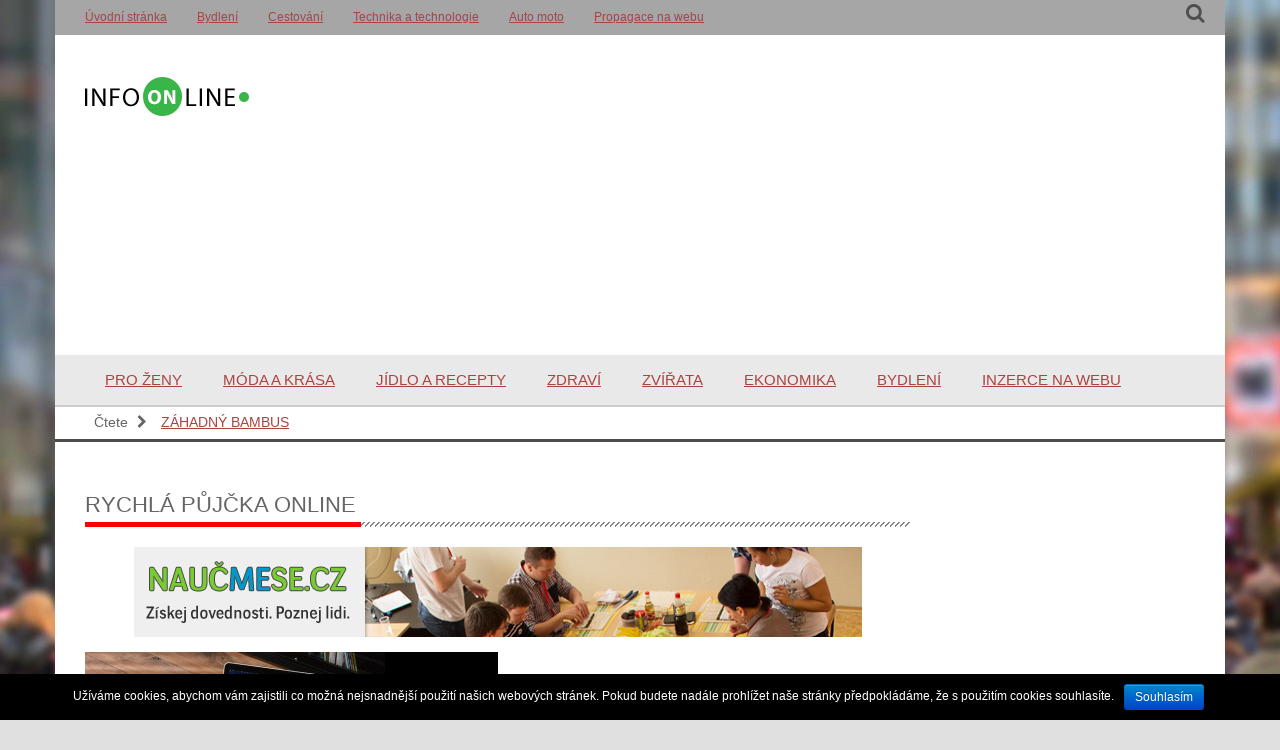

--- FILE ---
content_type: text/html; charset=UTF-8
request_url: https://www.info-online.cz/tag/rychla-pujcka-online/
body_size: 9117
content:
<!DOCTYPE html>

<html lang="cs-CZ">

    <head>

        <meta charset="UTF-8">

        <meta name="viewport" content="width=device-width">

        <title>Rychlá Půjčka Online | Info Online</title>

        <link rel="profile" href="https://gmpg.org/xfn/11">

        <link rel="pingback" href="https://www.info-online.cz/xmlrpc.php">

        <!--[if lt IE 9]>

        <script src="https://www.info-online.cz/wp-content/themes/xevent-magazine/js/html5.js"></script>

        <![endif -->



        
        


        <style>   
    /*
    * Xevent CUSTOMIZING APPLY.
    * Xevent WordPress Theme 
    * Theme URI: http:/www.wpmeal.com/xevents
    */

    /*******************slider *******************/ 

    .iviewSlider{width:px !important}

    /********************slider*********************/   

    /******************************rtl****************************/

    
    /******************************rtl****************************/   

    body{       

        font-style:!important;

        font-size:px !important;

        background-color:e0e0e0!important;

    }

    *{

        font-weight:!important

    }

    body,h2,a{  font-family:!important}

    p{

        fontt-size:!important;

        color:!important;

    }

    body a{

        color: !important; 

        text-decoration:!important;

    }     

    a:hover, a:focus ,.mid-post-title a:hover,.mid-post-title a:focus {

        color:!important;   



    }

    .mid-post-title{color:!important;  }

    .mid-post-title a, .vertical-ticker h1 a, #header .marquee a{ color:!important; } 

    .entry-title{ color:!important; } 
    .entry-title a{ color:!important; } 


    .star-fg .fa-star{color:#fcb900!important;} 

    .title_makeup, #header .top-nav .navbar-nav > li > a, #search i{ color:!important;}

    .w_title_makeup{color: !important;}



    
    .container, .ui-slider-tabs-list li.selected, .newsline_holder{background-color:!important; }



    /************************************header settings****************************************/



    #header{

        /*color:#!important;*/

        font-family:!important;

        font-style:!important;

        font-size:!important;

        font-weight:!important;



    }

    #header a{

        color:#878787!important;

        font-family:!important;

        font-style:!important;

        font-size:!important;

        font-weight:!important;

    }

    #header a:hover,#header a:focus{

        color:!important; 

    }

   #header, #header .yamm, #header .head_wrapper, .ui-slider-left-arrow, .ui-slider-right-arrow, .ui-slider-left-arrow.edge:hover, .ui-slider-right-arrow.edge:hover, .ui-slider-tabs-list li, .tabs a{

        background-color:#ffffff!important;

        background-image:url()!important;



    }
	bool(false)
 
	#header .nav_wrapper, .dropdown-menu{ background-color:#39b54a!important;}

    /************************************footer settings****************************************/



    #footer{

        color:!important;

        font-family:!important;

        font-style:!important;

        font-size:!important;

        font-weight:!important;

        background-color:!important;    

        background-image:url()!important;

    }

    #footer a{

        color:!important;

        font-family:!important;

        font-style:!important;

        font-size:!important;

        font-weight:!important;

    }

    #footer a:hover,#footer a:focus{

        color: !important; 

    }

    #footer .widget-title{

        color:  !important; 

        font-family:!important; 

        font-size:!important; 

        font-weight:!important; 

    }

    /************************************footer settings****************************************/


</style>



        


        <title>rychlá půjčka online | Info OnlineInfo Online</title>

<!-- All in One SEO Pack 2.3.4.2 by Michael Torbert of Semper Fi Web Design[151,203] -->
<link rel="canonical" href="https://www.info-online.cz/tag/rychla-pujcka-online/" />
<!-- /all in one seo pack -->
<link rel="alternate" type="application/rss+xml" title="Info Online &raquo; RSS zdroj" href="https://www.info-online.cz/feed/" />
<link rel="alternate" type="application/rss+xml" title="Info Online &raquo; RSS komentářů" href="https://www.info-online.cz/comments/feed/" />
<link rel="alternate" type="application/rss+xml" title="Info Online &raquo; RSS pro štítek rychlá půjčka online" href="https://www.info-online.cz/tag/rychla-pujcka-online/feed/" />
		<script type="text/javascript">
			window._wpemojiSettings = {"baseUrl":"https:\/\/s.w.org\/images\/core\/emoji\/72x72\/","ext":".png","source":{"concatemoji":"https:\/\/www.info-online.cz\/wp-includes\/js\/wp-emoji-release.min.js?ver=4.3.34"}};
			!function(e,n,t){var a;function o(e){var t=n.createElement("canvas"),a=t.getContext&&t.getContext("2d");return!(!a||!a.fillText)&&(a.textBaseline="top",a.font="600 32px Arial","flag"===e?(a.fillText(String.fromCharCode(55356,56812,55356,56807),0,0),3e3<t.toDataURL().length):(a.fillText(String.fromCharCode(55357,56835),0,0),0!==a.getImageData(16,16,1,1).data[0]))}function i(e){var t=n.createElement("script");t.src=e,t.type="text/javascript",n.getElementsByTagName("head")[0].appendChild(t)}t.supports={simple:o("simple"),flag:o("flag")},t.DOMReady=!1,t.readyCallback=function(){t.DOMReady=!0},t.supports.simple&&t.supports.flag||(a=function(){t.readyCallback()},n.addEventListener?(n.addEventListener("DOMContentLoaded",a,!1),e.addEventListener("load",a,!1)):(e.attachEvent("onload",a),n.attachEvent("onreadystatechange",function(){"complete"===n.readyState&&t.readyCallback()})),(a=t.source||{}).concatemoji?i(a.concatemoji):a.wpemoji&&a.twemoji&&(i(a.twemoji),i(a.wpemoji)))}(window,document,window._wpemojiSettings);
		</script>
		<style type="text/css">
img.wp-smiley,
img.emoji {
	display: inline !important;
	border: none !important;
	box-shadow: none !important;
	height: 1em !important;
	width: 1em !important;
	margin: 0 .07em !important;
	vertical-align: -0.1em !important;
	background: none !important;
	padding: 0 !important;
}
</style>
<link rel='stylesheet' id='cookie-notice-front-css'  href='https://www.info-online.cz/wp-content/plugins/cookie-notice/css/front.css?ver=4.3.34' type='text/css' media='all' />
<link rel='stylesheet' id='popupstyle-css'  href='https://www.info-online.cz/wp-content/plugins/webpix-popup-uprava/css/popupstyle.css?ver=1' type='text/css' media='all' />
<link rel='stylesheet' id='xevents-css-wid-posts-css'  href='https://www.info-online.cz/wp-content/themes/xevent-magazine/biz/css/widgets/posts.css?ver=4.3.34' type='text/css' media='all' />
<link rel='stylesheet' id='xevents-boot-css'  href='https://www.info-online.cz/wp-content/themes/xevent-magazine/css/bootstrap.min.css?ver=4.3.34' type='text/css' media='all' />
<link rel='stylesheet' id='xevents-main-css'  href='https://www.info-online.cz/wp-content/themes/xevent-magazine/style.css?ver=4.3.34' type='text/css' media='all' />
<link rel='stylesheet' id='xevents-yamm-css'  href='https://www.info-online.cz/wp-content/themes/xevent-magazine/css/yamm.css?ver=4.3.34' type='text/css' media='all' />
<link rel='stylesheet' id='xevents-jquery-marquee-css'  href='https://www.info-online.cz/wp-content/themes/xevent-magazine/css/jquery.marquee.css?ver=4.3.34' type='text/css' media='all' />
<link rel='stylesheet' id='xevents-flexslider-css'  href='https://www.info-online.cz/wp-content/themes/xevent-magazine/css/flexslider.css?ver=4.3.34' type='text/css' media='all' />
<link rel='stylesheet' id='xevents-tabs-css'  href='https://www.info-online.cz/wp-content/themes/xevent-magazine/css/tabs.css?ver=4.3.34' type='text/css' media='all' />
<link rel='stylesheet' id='xevents-wookmark-css'  href='https://www.info-online.cz/wp-content/themes/xevent-magazine/css/wookmark.css?ver=4.3.34' type='text/css' media='all' />
<link rel='stylesheet' id='xevents-fotorama-css'  href='https://www.info-online.cz/wp-content/themes/xevent-magazine/css/fotorama.css?ver=4.3.34' type='text/css' media='all' />
<link rel='stylesheet' id='xevents-font-css'  href='https://www.info-online.cz/wp-content/themes/xevent-magazine/css/font-awesome.min.css?ver=4.3.34' type='text/css' media='all' />
<link rel='stylesheet' id='xevents-animate-min-css'  href='https://www.info-online.cz/wp-content/themes/xevent-magazine/css/animate.min.css?ver=4.3.34' type='text/css' media='all' />
<link rel='stylesheet' id='xevents-prettyPhoto-css'  href='https://www.info-online.cz/wp-content/themes/xevent-magazine/css/prettyPhoto.css?ver=4.3.34' type='text/css' media='all' />
<link rel='stylesheet' id='xevents-responsive-css'  href='https://www.info-online.cz/wp-content/themes/xevent-magazine/css/responsive.css?ver=4.3.34' type='text/css' media='all' />
<link rel='stylesheet' id='xevents-slicknav-css'  href='https://www.info-online.cz/wp-content/themes/xevent-magazine/css/slicknav.css?ver=4.3.34' type='text/css' media='all' />
<link rel='stylesheet' id='xevents-jquery-smallipop-css'  href='https://www.info-online.cz/wp-content/themes/xevent-magazine/css/jquery.smallipop.css?ver=4.3.34' type='text/css' media='all' />
<link rel='stylesheet' id='xevents-flat-options-css'  href='https://www.info-online.cz/wp-content/themes/xevent-magazine/css/flat-options.css?ver=4.3.34' type='text/css' media='all' />
<link rel='stylesheet' id='xevents-rate_style-css'  href='https://www.info-online.cz/wp-content/themes/xevent-magazine/biz/rating/rates.css?ver=4.3.34' type='text/css' media='all' />
<!-- This site uses the Google Analytics by MonsterInsights plugin v5.5 - Universal enabled - https://www.monsterinsights.com/ -->
<script type="text/javascript">
	(function(i,s,o,g,r,a,m){i['GoogleAnalyticsObject']=r;i[r]=i[r]||function(){
		(i[r].q=i[r].q||[]).push(arguments)},i[r].l=1*new Date();a=s.createElement(o),
		m=s.getElementsByTagName(o)[0];a.async=1;a.src=g;m.parentNode.insertBefore(a,m)
	})(window,document,'script','//www.google-analytics.com/analytics.js','__gaTracker');

	__gaTracker('create', 'UA-78702965-1', 'auto');
	__gaTracker('set', 'forceSSL', true);
	__gaTracker('send','pageview');

</script>
<!-- / Google Analytics by MonsterInsights -->
      <script>
      if (document.location.protocol != "https:") {
          document.location = document.URL.replace(/^http:/i, "https:");
      }
      </script>
      <script type='text/javascript' src='https://www.info-online.cz/wp-includes/js/jquery/jquery.js?ver=1.11.3'></script>
<script type='text/javascript' src='https://www.info-online.cz/wp-includes/js/jquery/jquery-migrate.min.js?ver=1.2.1'></script>
<script type='text/javascript'>
/* <![CDATA[ */
var cnArgs = {"ajaxurl":"https:\/\/www.info-online.cz\/wp-admin\/admin-ajax.php","hideEffect":"fade","onScroll":"","onScrollOffset":"100","cookieName":"cookie_notice_accepted","cookieValue":"TRUE","cookieTime":"2592000","cookiePath":"\/","cookieDomain":""};
/* ]]> */
</script>
<script type='text/javascript' src='https://www.info-online.cz/wp-content/plugins/cookie-notice/js/front.js?ver=1.2.35'></script>
<script type='text/javascript' src='https://www.info-online.cz/wp-content/themes/xevent-magazine/js/jquery.easing.min.js?ver=4.3.34'></script>
<link rel="EditURI" type="application/rsd+xml" title="RSD" href="https://www.info-online.cz/xmlrpc.php?rsd" />
<link rel="wlwmanifest" type="application/wlwmanifest+xml" href="https://www.info-online.cz/wp-includes/wlwmanifest.xml" /> 
<meta name="generator" content="WordPress 4.3.34" />
        <script>
            (function (w, d, o, g, r, m) {
                a = d.createElement(o),
                    m = d.getElementsByTagName(o)[0];
                a.async = 1;
                a.src = g;
                m.parentNode.insertBefore(a, m)
            })(window, document, 'script', 'https://sads-api.dswd.cz/tracking/?js=1');
        </script>
    <style type="text/css" id="custom-background-css">
body.custom-background { background-color: #e0e0e0; background-image: url('https://www.info-online.cz/wp-content/uploads/shopping-565360_1920.jpg'); background-repeat: no-repeat; background-position: top left; background-attachment: fixed; }
</style>
        
        <script async src="//pagead2.googlesyndication.com/pagead/js/adsbygoogle.js"></script>
<script>
  (adsbygoogle = window.adsbygoogle || []).push({
    google_ad_client: "ca-pub-8087559857525333",
    enable_page_level_ads: true
  });
</script> 

<script>
.post a {
font-decoration: underline;
color: black;
}
</script>

    </head>

    <body data-rsssl="1"  class="archive tag tag-rychla-pujcka-online tag-402 custom-background">



 



        <header id="header" class="boxed_layout" style="border-bottom:3px solid ">



            <div class="top-nav">

                <div class="container topHead_wrapper">

                    <div class="row">

                        <div class="col-sm-6 col-md-7">

                            <button type="button" class="navbar-toggle" data-toggle="collapse" data-target=".navbar-ex2-collapse">

                                <span class="sr-only">Toggle navigation</span>

                                <span class="icon-bar"></span>

                                <span class="icon-bar"></span>

                                <span class="icon-bar"></span>

                            </button>

                            <div class="collapse navbar-collapse navbar-ex2-collapse"><ul id="menu-top" class="nav navbar-nav"><li ><a title="Úvodní stránka" href="/">Úvodní stránka</a></li>
<li ><a title="Bydlení" href="https://www.info-online.cz/category/bydleni-a-domov/">Bydlení</a></li>
<li ><a title="Cestování" href="https://www.info-online.cz/category/cestovani-a-volny-cas/">Cestování</a></li>
<li ><a title="Technika a technologie" href="https://www.info-online.cz/category/technika-a-technologie/">Technika a technologie</a></li>
<li ><a title="Auto moto" href="https://www.info-online.cz/category/auto-moto/">Auto moto</a></li>
<li ><a title="Propagace na webu" href="https://www.info-online.cz/propagace-na-webu/">Propagace na webu</a></li>
</ul></div>


                        </div>

                        <div class="col-sm-6 col-md-5">

                            <div class="share-btn">

                                <ul class="share-style">

                                    
                                    
                                     

                                     

                                     

                                     

                                </ul>

                                <div id="search_top"><i class="fa fa-search"></i></div>

                                <div id="search-form" class="search">

                                    <form action="https://www.info-online.cz/" method="get">

                             <!--       <input type="text" class="searching-box" autocomplete="on" placeholder="Search"> -->

                                        <input type="text" name="s" class="searching-box"  autocomplete="on" placeholder="Search" id="search" value="" />



                                    </form>

                                </div>

                            </div>

                        </div>

                    </div>

                </div><!--/.container-->

            </div><!--/.top-bar-->



            <nav class="navbar navbar-inverse yamm">

                <div class="container head_wrapper">

<div id="reklama">
<script async src="//pagead2.googlesyndication.com/pagead/js/adsbygoogle.js"></script>
<!-- Info-Online.cz-Logo -->
<ins class="adsbygoogle"
     style="display:block"
     data-ad-client="ca-pub-8087559857525333"
     data-ad-slot="1290971008"
     data-ad-format="auto"></ins>
<script>
(adsbygoogle = window.adsbygoogle || []).push({});
</script>
</div>

                    <div class="navbar-header">


                        <a id="logo" class="navbar-brand" href="https://www.info-online.cz" style="margin:px; padding:px;"><img src="https://www.info-online.cz/wp-content/uploads/inoonline.png" alt="logo"></a>

</div>

                    
                </div>

            </nav>

            <nav id="nav" class="navbar navbar-inverse yamm">

                <div class="container nav_wrapper">

                    <button type="button" class="navbar-toggle" data-toggle="collapse" data-target=".navbar-ex1-collapse">

                        <span class="sr-only">Toggle navigation</span>

                        <span class="icon-bar"></span>

                        <span class="icon-bar"></span>

                        <span class="icon-bar"></span>

                    </button>

                    


                    <div id="cont" class="collapse navbar-collapse navbar-ex1-collapse navbar-left"><ul id="menu-menu" class="nav navbar-nav pri"><li ><a title="Pro ženy" href="https://www.info-online.cz/category/pro-zeny/">Pro ženy</a></li>
<li ><a title="Móda a krása" href="https://www.info-online.cz/category/moda-a-krasa/">Móda a krása</a></li>
<li ><a title="Jídlo a recepty" href="https://www.info-online.cz/category/jidlo-a-recepty/">Jídlo a recepty</a></li>
<li ><a title="Zdraví" href="https://www.info-online.cz/category/zdravi/">Zdraví</a></li>
<li ><a title="Zvířata" href="https://www.info-online.cz/category/zvirata-a-priroda/">Zvířata</a></li>
<li ><a title="Ekonomika" href="https://www.info-online.cz/category/ekonomika/">Ekonomika</a></li>
<li ><a title="Bydlení" href="https://www.info-online.cz/category/bydleni-a-domov/">Bydlení</a></li>
<li ><a title="Inzerce na webu" href="http://samuel-hornek.cz/sit-70-webu/">Inzerce na webu</a></li>
</ul></div>


                </div>





                <!--/.container-->



            </nav><!--/nav-->

            
                <div class="newsline_holder">

                    <div class="container newsline">

                        <div class="newscontrol">

                            <a href="#"><div class="breaking">Čtete <i class="fa fa-chevron-right"></i>   </div></a>

                        </div>

                        <ul id="marquee1" class="marquee">

                            
                                    <li><a href="https://www.info-online.cz/zahadny-bambus/">Záhadný bambus</a></li>

                                    
                                    <li><a href="https://www.info-online.cz/platinova-svatba-zlata-svatba-a-jak-dal/">Platinová svatba, zlatá svatba, a jak dál..?</a></li>

                                    
                                    <li><a href="https://www.info-online.cz/jaky-dopad-ma-potlacovani-emoci/">Jaký dopad má potlačování emocí?</a></li>

                                    
                                    <li><a href="https://www.info-online.cz/netradicni-vyuziti-plexiskla-v-interierovem-designu/">Netradiční využití plexiskla v interiérovém designu</a></li>

                                    
                                    <li><a href="https://www.info-online.cz/jak-si-udrzet-dobre-vztahy-s-dodavateli-a-proc-se-to-vyplati/">Jak si udržet dobré vztahy s dodavateli a proč se to vyplatí</a></li>

                                    
                                    <li><a href="https://www.info-online.cz/kdyz-je-hygiena-narocna-jak-zvladnout-ciste-prostredi-pri-domaci-peci/">Když je hygiena náročná: jak zvládnout čisté prostředí při domácí péči</a></li>

                                    
                                    <li><a href="https://www.info-online.cz/jaka-svitidla-si-poridit-domu/">Jaká svítidla si pořídit domů?</a></li>

                                    
                                    <li><a href="https://www.info-online.cz/tapetove-trendy-roku-2025-co-prave-leti-ve-svete-interieru/">Tapetové trendy roku 2025: Co právě letí ve světě interiérů</a></li>

                                    
                                    <li><a href="https://www.info-online.cz/americka-hypoteka-pro-podnikatele-znamena-sanci-na-rozvoj-businessu/">Americká hypotéka pro podnikatele znamená šanci na rozvoj businessu</a></li>

                                    
                                    <li><a href="https://www.info-online.cz/setrne-a-vonave-prani-pro-vsechny-druhy-textilii/">Šetrné a voňavé praní pro všechny druhy textilií</a></li>

                                    
                                    <li><a href="https://www.info-online.cz/maticove-zavitniky-patri-mezi-zakladni-nastroje-pro-precizni-zavity/">Maticové závitníky patří mezi základní nástroje pro precizní závity</a></li>

                                    
                                    <li><a href="https://www.info-online.cz/jak-vybrat-originalni-darek-pro-muze-k-vyroci-zamerte-se-na-jeho-styl-a-zajmy/">Jak vybrat originální dárek pro muže k výročí? Zaměřte se na jeho styl a zájmy</a></li>

                                    
                                    <li><a href="https://www.info-online.cz/jak-vytvorit-domaci-treninkove-hriste-s-posilovacimi-lany/">Jak vytvořit domácí tréninkové hřiště s posilovacími lany</a></li>

                                    
                                    <li><a href="https://www.info-online.cz/tymova-spoluprace-zabavne-aktivity-ktere-posili-kolektiv/">Týmová spolupráce: Zábavné aktivity, které posílí kolektiv</a></li>

                                    
                                    <li><a href="https://www.info-online.cz/hydromasaz-vyuzijte-silu-vody-pro-zdravi-a-pohodu/">Hydromasáž: Využijte sílu vody pro zdraví a pohodu</a></li>

                                    
                                    <li><a href="https://www.info-online.cz/jak-posilit-imunitni-system-na-zacatku-chripkove-sezony/">Jak posílit imunitní systém na začátku chřipkové sezóny</a></li>

                                    
                                    <li><a href="https://www.info-online.cz/ozivte-balkon-zeleni-a-kvety/">Oživte balkon zelení a květy</a></li>

                                    
                                    <li><a href="https://www.info-online.cz/podnikatelske-pribehy-inspirujici-k-rustu/">Podnikatelské příběhy inspirující k růstu</a></li>

                                    
                                    <li><a href="https://www.info-online.cz/online-muzete-koupit-nejen-moravska-vina-sortiment-je-sirsi-nez-v-kamennych-prodejnach/">Online můžete koupit nejen moravská vína, sortiment je širší než v kamenných prodejnách</a></li>

                                    
                                    <li><a href="https://www.info-online.cz/jak-dlouho-vam-realne-vydrzi-slouzit-fotovoltaika/">Jak dlouho vám reálně vydrží sloužit fotovoltaika?</a></li>

                                    
                                    <li><a href="https://www.info-online.cz/ekonomicke-ukazatele-a-jejich-vliv-na-vase-finance/">Ekonomické ukazatele a jejich vliv na vaše finance</a></li>

                                    
                                    <li><a href="https://www.info-online.cz/obchodni-partner-neuhradil-vcas-fakturu-co-ted/">Obchodní partner neuhradil včas fakturu. Co teď?</a></li>

                                    


                        </ul>



                    </div>

                </div>

                        </header><!--/header-->



<div class="container">
            
    <div id="allday-con-sidebar" class="col-md-9" style="float:left">  


         

        <section id="content_holder" class="col-md-12" style="float:left;"  >
            <div id="primary" class="content_area">
                <div id="content" class="site-content cato_list col-xs-12" role="main">

                    
                        <h2 class="pmodule1_title">
                            <span class="title_makeup">
                                rychlá půjčka online                            </span>
                        </h2><!-- .page-header -->
<div align="center"><div id="banners"><div id="slideshow"><div class="slevyx"><div class="polozkyx obr_"><a href="http://tracking.affiliateclub.cz/aff_c?offer_id=176&aff_id=537&file_id=3210" target="_blank"><img src="https://media.go2speed.org/brand/files/affiliateclub/176/naucmese_728x90.png" class="slevy-img"></a></div></div></div></div></div>
                        <ul class="cat_holder_p">
                                                            <li class="cat_post_w col-xs-6"><a href="https://www.info-online.cz/pujcte-si-online-bezpecne-a-jednoduse/" class="title-link bubble_icon_link conf-icon">
                                        <img width="300" height="200" src="https://www.info-online.cz/wp-content/uploads/laptop-1317581_640-300x200.jpg" class=" wp-post-image" alt="" /></a>
                                    <h1 class="entry-title"><a href="https://www.info-online.cz/pujcte-si-online-bezpecne-a-jednoduse/" rel="bookmark">Půjčte si online, bezpečně a jednoduše</a></h1>                                    <div class="entry_meta">
                                                                            </div><!-- .entry-meta -->
                                </li>               

                                                        </ul>
                                        </div><!-- #content -->
            </div>
        </section><!-- #primary -->
      






<!--end container -->    </div>
                

        <div id="sidebar-one" class="col-md-3 sidebarone" style="float:right;">

             <section class="sidebar_holder clearfix"><div class="center col-xs-12">			<div class="textwidget"><div align="center">
<script async src="//pagead2.googlesyndication.com/pagead/js/adsbygoogle.js"></script>
<!-- Info-Online.cz-Sidebar -->
<ins class="adsbygoogle"
     style="display:inline-block;width:250px;height:250px"
     data-ad-client="ca-pub-8087559857525333"
     data-ad-slot="4486613009"></ins>
<script>
(adsbygoogle = window.adsbygoogle || []).push({});
</script>
</div></div>
		</div></section> <section class="sidebar_holder clearfix"><div class="center col-xs-12"><div class="widget-text">Zajímavé odkazy</div></div></section>		 <section class="sidebar_holder clearfix"><div class="center col-xs-12">		Nejnovější příspěvky		<ul>
					<li>
				<a href="https://www.info-online.cz/jaky-dopad-ma-potlacovani-emoci/">Jaký dopad má potlačování emocí?</a>
						</li>
					<li>
				<a href="https://www.info-online.cz/netradicni-vyuziti-plexiskla-v-interierovem-designu/">Netradiční využití plexiskla v interiérovém designu</a>
						</li>
					<li>
				<a href="https://www.info-online.cz/jak-si-udrzet-dobre-vztahy-s-dodavateli-a-proc-se-to-vyplati/">Jak si udržet dobré vztahy s dodavateli a proč se to vyplatí</a>
						</li>
					<li>
				<a href="https://www.info-online.cz/kdyz-je-hygiena-narocna-jak-zvladnout-ciste-prostredi-pri-domaci-peci/">Když je hygiena náročná: jak zvládnout čisté prostředí při domácí péči</a>
						</li>
					<li>
				<a href="https://www.info-online.cz/jaka-svitidla-si-poridit-domu/">Jaká svítidla si pořídit domů?</a>
						</li>
				</ul>
		</div></section> <section class="sidebar_holder clearfix"><div class="center col-xs-12">Rubriky		<ul>
	<li class="cat-item cat-item-48"><a href="https://www.info-online.cz/category/auto-moto/" >Auto moto</a>
</li>
	<li class="cat-item cat-item-43"><a href="https://www.info-online.cz/category/bydleni-a-domov/" >Bydlení a domov</a>
</li>
	<li class="cat-item cat-item-49"><a href="https://www.info-online.cz/category/cestovani-a-volny-cas/" >Cestování a volný čas</a>
</li>
	<li class="cat-item cat-item-42"><a href="https://www.info-online.cz/category/ekonomika/" >Ekonomika a peníze</a>
</li>
	<li class="cat-item cat-item-2"><a href="https://www.info-online.cz/category/jidlo-a-recepty/" >Jídlo a recepty</a>
</li>
	<li class="cat-item cat-item-11"><a href="https://www.info-online.cz/category/moda-a-krasa/" >Móda a krása</a>
</li>
	<li class="cat-item cat-item-1"><a href="https://www.info-online.cz/category/nezarazene/" >Nezařazené</a>
</li>
	<li class="cat-item cat-item-489"><a href="https://www.info-online.cz/category/podnikani/" >Podnikání</a>
</li>
	<li class="cat-item cat-item-3"><a href="https://www.info-online.cz/category/pro-zeny/" >Pro ženy</a>
</li>
	<li class="cat-item cat-item-44"><a href="https://www.info-online.cz/category/technika-a-technologie/" >Technika a technologie</a>
</li>
	<li class="cat-item cat-item-10"><a href="https://www.info-online.cz/category/zajimavosti/" >Zajímavosti</a>
</li>
	<li class="cat-item cat-item-14"><a href="https://www.info-online.cz/category/zdravi/" >Zdraví</a>
</li>
	<li class="cat-item cat-item-15"><a href="https://www.info-online.cz/category/zvirata-a-priroda/" >Zvířata a příroda</a>
</li>
		</ul>
</div></section> <section class="sidebar_holder clearfix"><div class="center col-xs-12">Štítky<div class="tagcloud"><a href='https://www.info-online.cz/tag/a-s/' class='tag-link-347' title='2 příspěvky' style='font-size: 8pt;'>a. s.</a>
<a href='https://www.info-online.cz/tag/chatky-machovo-jezero/' class='tag-link-296' title='2 příspěvky' style='font-size: 8pt;'>chatky máchovo jezero</a>
<a href='https://www.info-online.cz/tag/drfg-davida-rusnaka/' class='tag-link-414' title='2 příspěvky' style='font-size: 8pt;'>DRFG Davida Rusňáka</a>
<a href='https://www.info-online.cz/tag/e-shop-zdarma/' class='tag-link-95' title='2 příspěvky' style='font-size: 8pt;'>e-shop zdarma</a>
<a href='https://www.info-online.cz/tag/firemni-akce/' class='tag-link-359' title='2 příspěvky' style='font-size: 8pt;'>firemní akce</a>
<a href='https://www.info-online.cz/tag/fototapety/' class='tag-link-533' title='2 příspěvky' style='font-size: 8pt;'>fototapety</a>
<a href='https://www.info-online.cz/tag/franchising/' class='tag-link-554' title='2 příspěvky' style='font-size: 8pt;'>franchising</a>
<a href='https://www.info-online.cz/tag/herni-pc/' class='tag-link-463' title='2 příspěvky' style='font-size: 8pt;'>herní PC</a>
<a href='https://www.info-online.cz/tag/herni-pc-sestavy/' class='tag-link-464' title='2 příspěvky' style='font-size: 8pt;'>herní PC sestavy</a>
<a href='https://www.info-online.cz/tag/historie/' class='tag-link-36' title='2 příspěvky' style='font-size: 8pt;'>historie</a>
<a href='https://www.info-online.cz/tag/internetovy-obchod/' class='tag-link-96' title='2 příspěvky' style='font-size: 8pt;'>internetový obchod</a>
<a href='https://www.info-online.cz/tag/invalidni-skutr/' class='tag-link-68' title='2 příspěvky' style='font-size: 8pt;'>invalidní skútr</a>
<a href='https://www.info-online.cz/tag/invalidni-vozik/' class='tag-link-66' title='2 příspěvky' style='font-size: 8pt;'>invalidní vozík</a>
<a href='https://www.info-online.cz/tag/investice-do-stribra/' class='tag-link-183' title='3 příspěvky' style='font-size: 12.540540540541pt;'>investice do stříbra</a>
<a href='https://www.info-online.cz/tag/investicni-stribrne-slitky/' class='tag-link-184' title='3 příspěvky' style='font-size: 12.540540540541pt;'>investiční stříbrné slitky</a>
<a href='https://www.info-online.cz/tag/investicni-stribro/' class='tag-link-182' title='3 příspěvky' style='font-size: 12.540540540541pt;'>investiční stříbro</a>
<a href='https://www.info-online.cz/tag/investicni-zlato/' class='tag-link-180' title='6 příspěvků' style='font-size: 22pt;'>investiční zlato</a>
<a href='https://www.info-online.cz/tag/investicni-zlate-slitky/' class='tag-link-179' title='3 příspěvky' style='font-size: 12.540540540541pt;'>investiční zlaté slitky</a>
<a href='https://www.info-online.cz/tag/kancelare-praha-1/' class='tag-link-65' title='2 příspěvky' style='font-size: 8pt;'>kanceláře Praha 1</a>
<a href='https://www.info-online.cz/tag/koncove-merky/' class='tag-link-572' title='2 příspěvky' style='font-size: 8pt;'>Koncové měrky</a>
<a href='https://www.info-online.cz/tag/kresla/' class='tag-link-416' title='2 příspěvky' style='font-size: 8pt;'>křesla</a>
<a href='https://www.info-online.cz/tag/marketing/' class='tag-link-367' title='2 příspěvky' style='font-size: 8pt;'>marketing</a>
<a href='https://www.info-online.cz/tag/msc-metpro/' class='tag-link-346' title='2 příspěvky' style='font-size: 8pt;'>MSC MetPro</a>
<a href='https://www.info-online.cz/tag/nabytek/' class='tag-link-418' title='2 příspěvky' style='font-size: 8pt;'>nábytek</a>
<a href='https://www.info-online.cz/tag/persky-koberec/' class='tag-link-177' title='2 příspěvky' style='font-size: 8pt;'>Perský koberec</a>
<a href='https://www.info-online.cz/tag/plastove-palety/' class='tag-link-556' title='2 příspěvky' style='font-size: 8pt;'>plastové palety</a>
<a href='https://www.info-online.cz/tag/ppc-reklama/' class='tag-link-163' title='2 příspěvky' style='font-size: 8pt;'>ppc reklama</a>
<a href='https://www.info-online.cz/tag/pracovni-uraz/' class='tag-link-194' title='2 příspěvky' style='font-size: 8pt;'>pracovní úraz</a>
<a href='https://www.info-online.cz/tag/pronajem-e-shopu/' class='tag-link-94' title='3 příspěvky' style='font-size: 12.540540540541pt;'>pronájem e-shopu</a>
<a href='https://www.info-online.cz/tag/reklamni-predmety/' class='tag-link-442' title='2 příspěvky' style='font-size: 8pt;'>Reklamní předměty</a>
<a href='https://www.info-online.cz/tag/sady-koncovych-merek/' class='tag-link-571' title='2 příspěvky' style='font-size: 8pt;'>sady koncových měrek</a>
<a href='https://www.info-online.cz/tag/stribrne-mince/' class='tag-link-181' title='3 příspěvky' style='font-size: 12.540540540541pt;'>stříbrné mince</a>
<a href='https://www.info-online.cz/tag/svatby/' class='tag-link-7' title='2 příspěvky' style='font-size: 8pt;'>svatby</a>
<a href='https://www.info-online.cz/tag/sidlo-osvc-praha/' class='tag-link-549' title='2 příspěvky' style='font-size: 8pt;'>sídlo OSVČ Praha</a>
<a href='https://www.info-online.cz/tag/tisk-ceske-budejovice/' class='tag-link-129' title='2 příspěvky' style='font-size: 8pt;'>tisk české budějovice</a>
<a href='https://www.info-online.cz/tag/turecko/' class='tag-link-37' title='2 příspěvky' style='font-size: 8pt;'>Turecko</a>
<a href='https://www.info-online.cz/tag/tvorba-webu/' class='tag-link-97' title='2 příspěvky' style='font-size: 8pt;'>tvorba webu</a>
<a href='https://www.info-online.cz/tag/virtualni-sidlo-osvc-praha/' class='tag-link-548' title='2 příspěvky' style='font-size: 8pt;'>virtuální sídlo OSVČ Praha</a>
<a href='https://www.info-online.cz/tag/vykup-nakladnich-vozidel/' class='tag-link-454' title='2 příspěvky' style='font-size: 8pt;'>výkup nákladních vozidel</a>
<a href='https://www.info-online.cz/tag/vyuka-anglictiny/' class='tag-link-71' title='2 příspěvky' style='font-size: 8pt;'>výuka angličtiny</a>
<a href='https://www.info-online.cz/tag/zdravi/' class='tag-link-34' title='2 příspěvky' style='font-size: 8pt;'>zdraví</a>
<a href='https://www.info-online.cz/tag/zlato/' class='tag-link-551' title='2 příspěvky' style='font-size: 8pt;'>zlato</a>
<a href='https://www.info-online.cz/tag/zlate-mince/' class='tag-link-178' title='3 příspěvky' style='font-size: 12.540540540541pt;'>zlaté mince</a>
<a href='https://www.info-online.cz/tag/ceska-mincovna/' class='tag-link-552' title='2 příspěvky' style='font-size: 8pt;'>česká mincovna</a>
<a href='https://www.info-online.cz/tag/selma/' class='tag-link-30' title='2 příspěvky' style='font-size: 8pt;'>šelma</a></div>
</div></section>
        </div>

    




<!--end container --></div>
   
<div style="clear:both"></div>
<footer id="footer" class="footer_makeup boxed_layout">
    <div class="container">
        
<div class="row">
     <div class="col-sm-4">Sponzor webu			<div class="textwidget">Jednoduchý <a href=" http://samuel-hornek.cz/jak-vydelat-na-internetu/">návod jak vydělávat</a> na internetu</div>
		</div> <div class="col-sm-4">Sponzor webu			<div class="textwidget"><a href="http://samuel-hornek.cz/">Podnikání</a> není dřina, ale zábava</div>
		</div> <div class="col-sm-4">Sponzor webu			<div class="textwidget">Zlepšete své znalosti v <a href="http://samuel-hornek.cz/progress-academy/">online marketingu</a></div>
		</div></div><!-- #footer-sidebar -->
    </div>
    <div class="footer_copyright">
        <div class="row container">
            <div class="col-sm-6">
                      <p>&copy; 2026 - Make Money Network s.r.o  - <a href="http://samuel-hornek.cz/stitek/jak-podnikat/">a podnikání roste</a> Kontakt:<a href="mailto:makemoneysro@gmail.com"> makemoneysro@gmail.com</a></p>
              
            </div>
            <div class="col-sm-6">
                <div class="collapse navbar-collapse navbar-ex2-collapse"><ul id="menu-footer" class="nav navbar-nav"><li id="menu-item-422" class="menu-item menu-item-type-custom menu-item-object-custom menu-item-422"><a href="http://samuel-hornek.cz/sit-70-webu/">Propagace na webu</a></li>
</ul></div>            </div>
        </div>
    </div>
    <a href="#" class="scrollToTop"></a>

</footer>



<script type='text/javascript' src='https://www.info-online.cz/wp-content/plugins/webpix-popup-uprava/js/my-popup-script.js?ver=1.1'></script>
<script type='text/javascript' src='https://www.info-online.cz/wp-content/themes/xevent-magazine/biz/assets/totem/jquery.totemticker.min.js?ver=4.3.34'></script>
<script type='text/javascript' src='https://www.info-online.cz/wp-content/themes/xevent-magazine/js/bootstrap.min.js?ver=4.3.34'></script>
<script type='text/javascript' src='https://www.info-online.cz/wp-content/themes/xevent-magazine/js/jquery.prettyPhoto.js?ver=4.3.34'></script>
<script type='text/javascript' src='https://www.info-online.cz/wp-content/themes/xevent-magazine/js/main.js?ver=4.3.34'></script>
<script type='text/javascript' src='https://www.info-online.cz/wp-content/themes/xevent-magazine/js/wow.min.js?ver=4.3.34'></script>
<script type='text/javascript' src='https://www.info-online.cz/wp-content/themes/xevent-magazine/js/jquery.slicknav.js?ver=4.3.34'></script>
<script type='text/javascript' src='https://www.info-online.cz/wp-content/themes/xevent-magazine/js/jquery.marquee.js?ver=4.3.34'></script>
<script type='text/javascript' src='https://www.info-online.cz/wp-content/themes/xevent-magazine/js/jquery.flexslider.js?ver=4.3.34'></script>
<script type='text/javascript' src='https://www.info-online.cz/wp-content/themes/xevent-magazine/js/tabs.js?ver=4.3.34'></script>
<script type='text/javascript' src='https://www.info-online.cz/wp-content/themes/xevent-magazine/js/jquery.sticky.js?ver=4.3.34'></script>
<script type='text/javascript' src='https://www.info-online.cz/wp-content/themes/xevent-magazine/js/jquery.smallipop.js?ver=4.3.34'></script>
<script type='text/javascript' src='https://www.info-online.cz/wp-content/themes/xevent-magazine/js/jquery.imagesloaded.js?ver=4.3.34'></script>
<script type='text/javascript' src='https://www.info-online.cz/wp-content/themes/xevent-magazine/js/fotorama.js?ver=4.3.34'></script>
<script type='text/javascript' src='https://www.info-online.cz/wp-content/themes/xevent-magazine/js/raphael-min.js?ver=4.3.34'></script>
<script type='text/javascript' src='https://www.info-online.cz/wp-content/themes/xevent-magazine/js/calls.js?ver=4.3.34'></script>

			<div id="cookie-notice" class="cn-bottom bootstrap" style="color: #fff; background-color: #000;"><div class="cookie-notice-container"><span id="cn-notice-text">Užíváme cookies, abychom vám zajistili co možná nejsnadnější použití našich webových stránek. Pokud budete nadále prohlížet naše stránky předpokládáme, že s použitím cookies souhlasíte.</span><a href="#" id="cn-accept-cookie" data-cookie-set="accept" class="cn-set-cookie button bootstrap">Souhlasím</a>
				</div>
			</div>   

</body>
</html>

--- FILE ---
content_type: text/html; charset=utf-8
request_url: https://www.google.com/recaptcha/api2/aframe
body_size: 267
content:
<!DOCTYPE HTML><html><head><meta http-equiv="content-type" content="text/html; charset=UTF-8"></head><body><script nonce="jID53TkdDEoafbQN7sHlLQ">/** Anti-fraud and anti-abuse applications only. See google.com/recaptcha */ try{var clients={'sodar':'https://pagead2.googlesyndication.com/pagead/sodar?'};window.addEventListener("message",function(a){try{if(a.source===window.parent){var b=JSON.parse(a.data);var c=clients[b['id']];if(c){var d=document.createElement('img');d.src=c+b['params']+'&rc='+(localStorage.getItem("rc::a")?sessionStorage.getItem("rc::b"):"");window.document.body.appendChild(d);sessionStorage.setItem("rc::e",parseInt(sessionStorage.getItem("rc::e")||0)+1);localStorage.setItem("rc::h",'1768418266051');}}}catch(b){}});window.parent.postMessage("_grecaptcha_ready", "*");}catch(b){}</script></body></html>

--- FILE ---
content_type: text/css
request_url: https://www.info-online.cz/wp-content/themes/xevent-magazine/css/jquery.marquee.css?ver=4.3.34
body_size: 345
content:
/*
* CSS FOR  xevents BREAKING NEWS.
* xevents WordPress Theme 
* Theme URI: http:/www.wpmeal.com/xevents
*/
ul.marquee {
	/* required styles */
	display: block;
	padding: 0;
	margin: 0;
	list-style: none;
	line-height: 1;
	position: relative;
	overflow: hidden;

	/* optional styles for appearance */
	width: 500px;
	height: 22px; /* height should be included to reserve visual space for the marquee */

	background: none;
	
	float:left;
}

ul.marquee li {
	/* required styles */
	position: absolute;
	top: -999em;
	left: 0;
	display: block;
	white-space: nowrap; /* keep all text on a single line */

	/* optional styles for appearance */
	font: 14px 'Oswald',sans-serif;
	padding: 3px 5px;
	line-height: 15px;
	text-transform:uppercase
}
#header .newsline .newscontrol{
	float: left;
    line-height: 15px;
	}

--- FILE ---
content_type: text/css
request_url: https://www.info-online.cz/wp-content/themes/xevent-magazine/css/wookmark.css?ver=4.3.34
body_size: 1107
content:
/*!
  jQuery Wookmark plugin
  @name jquery.wookmark.js
  @author Christoph Ono (chri@sto.ph or @gbks)
  @author Sebastian Helzle (sebastian@helzle.net or @sebobo)
  @version 1.4.8
  @date 07/08/2013
  @category jQuery plugin
  @copyright (c) 2009-2014 Christoph Ono (www.wookmark.com)
  @license Licensed under the MIT (http://www.opensource.org/licenses/mit-license.php) license.
*/
.allday-wookmark{
  margin: 5px 0 30px 0;
  position: relative;
}
/**
 * Grid container
 */
.tiles_holder {
  list-style-type: none;
  position: relative; /** Needed to ensure items are laid out relative to this container **/
  margin: 0;
  padding: 0;
  margin-left: -2.5%;
}

/**
 * Grid items
 */
.tiles_holder > li {
  width: 47.2%;
  border: 0;
  display: inline-table; /** Hide items initially to avoid a flicker effect **/
  cursor: pointer;
   -moz-box-sizing: border-box;
   box-sizing: border-box;
   margin: 0 0 2.5% 2.5%;
   position: relative;
}
    @media (max-width: 480px) {
    
    ul.tiles_holder {
    margin-left: 0;
    }
    .tiles_holder > li {
    width: 100% !important; /* over-ride all li styles */
    margin: 0 0 20px;
    }
    }

.tiles_holder li.inactive {
  visibility: hidden;
  opacity: 0;
}

.tiles_holder li img {
  display: block;
   width: 100%;
      height: auto;
	  max-height: 100%;
    max-width: 100%;
	padding: 0;
	margin: auto;
}

/**
 * Grid item text
 */
.tiles_holder li .title-r12 {
	color: #494949;
	font-size: 14px;
	line-height: 23px;
	text-align: left;
	font-weight: normal;
	margin: 10px 0 5px 0;
}
.tiles_holder li a{
	color:#ccc
	}
.tiles_holder li a:hover  {
	}

.tiles_holder img:hover{
	opacity:0.7;
	border:none;
   } 
.progress-bar {
  background-color: #0BC20B;
  height: 2px;
  position: absolute;
  top: 0;
  left: 0;
  right: 0;
  width: 0;
  box-shadow: 0 1px 3px rgba(11, 194, 11, 0.2);
  -webkit-transition: width 0.3s ease-out;
  -moz-transition: width 0.3s ease-out;
  -o-transition: width 0.3s ease-out;
  transition: width 0.3s ease-out;
}
.tiles_holder li .title-r12 a{
	text-decoration: none;
	font-size: 18px;
	color: #494949;
	text-transform: uppercase;
	font-weight: 500
	}


  .postmodule-012 .post-enterblog{
	  color: #AAAAAA;
    font-size: 85%;
    margin: 20px 0 0;
	  }
	  .postmodule-012 .titles_catcher span{
		  display:inline-block;
		  
	  }
	  .tiles_holder li a.blog-more-link{
	color: #0066CC;
    float: left;
    font-weight: 600;
    padding: 8px 10px;
    text-decoration: none;
	font-size: 90%;
		  }
	  span.blog-stars-small{
		  background: url("../../images/postmodules/stars-small.png") no-repeat scroll left bottom rgba(0, 0, 0, 0);
    display: block;
	vertical-align: middle;
	height:15px;
    margin-top: 10px;
    width: 52px;
		  }
	span.on_star{
	 display: block;
    margin-top: 10px;
    width: 52px;
			  }
  .postmodule-012 .post-textblog{
	  padding:10px
	  }
	  
  

--- FILE ---
content_type: text/css
request_url: https://www.info-online.cz/wp-content/themes/xevent-magazine/css/jquery.smallipop.css?ver=4.3.34
body_size: 2232
content:
/* smallipop css */
.smallipop-hint {
  display: none;
}

#smallipop-tour-overlay {
  position: fixed;
  left: 0;
  top: 0;
  bottom: 0;
  right: 0;
}

.smallipop-instance {
  position: absolute;
  display: none;
  top: 0;
  left: 0;
 /* background-color: #314b64;
  border: 1px solid #0f161e;*/
  color: #fff;
  z-index: 9999;
  max-width: 400px;
}
.smallipop-instance font {
  size: 11px;
  family: arial;
}
.smallipop-instance a {
  color: #98cbea;
}
.smallipop-instance:before, .smallipop-instance:after {
  content: '';
  position: absolute;
  left: 50%;
  height: 0;
  width: 0;
  pointer-events: none;
}
.smallipop-instance:before {
  bottom: -20px;
  margin-left: -10px;
  border: 10px solid transparent;
}
.smallipop-instance:after {
  bottom: -15px;
  margin-left: -12px;
  border: 8px solid transparent;
}

.smallipop-align-left:before, .smallipop-align-left:after {
  margin-left: 0;
  left: auto;
  right: 20px;
}
.smallipop-align-left:after {
  right: 18px;
}

.smallipop-align-right:before, .smallipop-align-right:after {
  margin-left: 0;
  left: 20px;
  right: auto;
}
.smallipop-align-right:after {
  left: 18px;
}

.smallipop-bottom:before, .smallipop-bottom:after {
  bottom: auto;
  top: -20px;
}
.smallipop-bottom:after {
  top: -24px;
}

.smallipop-left:before, .smallipop-left:after,
.smallipop-right:before,
.smallipop-right:after {
  right: -16px;
  left: auto;
  top: 50%;
  bottom: auto;
  border-width: 8px;
  margin: -8px 0 0;
}
.smallipop-left:after,
.smallipop-right:after {
  right: -20px;
  border-width: 10px;
  margin: -10px 0 0;
}

.smallipop-right:before, .smallipop-right:after {
  left: -16px;
  right: auto;
}
.smallipop-right:after {
  left: -20px;
}

.smallipop-content {
  padding: 10px;
}

.smallipop-tour-content {
  padding: 5px 0;
  min-width: 150px;
}

.smallipop-tour-footer {
  padding-top: 5px;
  position: relative;
  overflow: hidden;
  *zoom: 1;
}

.smallipop-tour-progress {
  color: #bbb;
  text-align: center;
  position: absolute;
  left: 50%;
  width: 80px;
  margin-left: -40px;
  top: 8px;
}

.smallipop-tour-close-icon {
  position: absolute;
  right: -8px;
  top: -8px;
  width: 16px;
  height: 16px;
  padding-top: 0px;
  font-size: 11px;
  background: #555;
  color: #ccc;
  text-align: center;
  text-shadow: 0 -1px 1px #666666;
  text-decoration: none;
  -webkit-border-radius: 8px;
  -moz-border-radius: 8px;
  -ms-border-radius: 8px;
  -o-border-radius: 8px;
  border-radius: 8px;
  -webkit-box-shadow: 0 1px 3px rgba(0, 0, 0, 0.3);
  -moz-box-shadow: 0 1px 3px rgba(0, 0, 0, 0.3);
  box-shadow: 0 1px 3px rgba(0, 0, 0, 0.3);
}
.smallipop-tour-close-icon:hover {
  text-decoration: none;
  background: #666;
  color: #fff;
}

.smallipop-tour-prev,
.smallipop-tour-next,
.smallipop-tour-close {
  color: #ccc;
  display: block;
  padding: 3px 4px 2px;
  line-height: 1em;
  float: left;
  background: #203142;
  -webkit-border-radius: 3px;
  -moz-border-radius: 3px;
  -ms-border-radius: 3px;
  -o-border-radius: 3px;
  border-radius: 3px;
  -webkit-box-shadow: 0 1px 2px rgba(0, 0, 0, 0.3);
  -moz-box-shadow: 0 1px 2px rgba(0, 0, 0, 0.3);
  box-shadow: 0 1px 2px rgba(0, 0, 0, 0.3);
}
.smallipop-tour-prev:hover,
.smallipop-tour-next:hover,
.smallipop-tour-close:hover {
  color: #fff;
  background: #293e53;
  text-decoration: none;
}

.smallipop-tour-next,
.smallipop-tour-close {
  float: right;
}

/* default theme */
.smallipop-theme-default {
  text-shadow: 0 -1px 1px #0f161e;
  -webkit-box-shadow: 0 2px 6px rgba(0, 0, 0, 0.5);
  -moz-box-shadow: 0 2px 6px rgba(0, 0, 0, 0.5);
  box-shadow: 0 2px 6px rgba(0, 0, 0, 0.5);
  -webkit-border-radius: 5px;
  -moz-border-radius: 5px;
  -ms-border-radius: 5px;
  -o-border-radius: 5px;
  border-radius: 5px;
  background-color:#333;
/*  background: -webkit-gradient(linear, 50% 0%, 50% 100%, color-stop(0%, rgba(49, 75, 100, 0.9)), color-stop(100%, rgba(26, 38, 52, 0.9)));
  background: -webkit-linear-gradient(rgba(49, 75, 100, 0.9), rgba(26, 38, 52, 0.9));
  background: -moz-linear-gradient(rgba(49, 75, 100, 0.9), rgba(26, 38, 52, 0.9));
  background: -o-linear-gradient(rgba(49, 75, 100, 0.9), rgba(26, 38, 52, 0.9));
  background: linear-gradient(rgba(49, 75, 100, 0.9), rgba(26, 38, 52, 0.9));*/
  /* Fallback for opera */
  /*background: -webkit-gradient(radial, 50% -100px, 0, 50% -100px, 150, color-stop(66.66667%, rgba(49, 75, 100, 0.9)), color-stop(86.66667%, rgba(33, 50, 66, 0.9)), color-stop(100%, rgba(26, 38, 52, 0.9)));
  background: -webkit-radial-gradient(50% -100px, circle contain, rgba(49, 75, 100, 0.9) 100px, rgba(33, 50, 66, 0.9) 130px, rgba(26, 38, 52, 0.9) 150px);
  background: -moz-radial-gradient(50% -100px, circle contain, rgba(49, 75, 100, 0.9) 100px, rgba(33, 50, 66, 0.9) 130px, rgba(26, 38, 52, 0.9) 150px);
  background: -o-radial-gradient(50% -100px, circle contain, rgba(49, 75, 100, 0.9) 100px, rgba(33, 50, 66, 0.9) 130px, rgba(26, 38, 52, 0.9) 150px);
  background: radial-gradient(50% -100px, circle contain, rgba(49, 75, 100, 0.9) 100px, rgba(33, 50, 66, 0.9) 130px, rgba(26, 38, 52, 0.9) 150px);*/
}
.smallipop-theme-default a {
  text-shadow: 0 -1px 1px #0f161e;
}
.smallipop-theme-default .smallipop-content {
 /* border-top: 1px solid #586d82;
  -webkit-border-radius: 12px;
  -moz-border-radius: 12px;
  -ms-border-radius: 12px;
  -o-border-radius: 12px;
  border-radius: 12px;*/
}
/*.smallipop-theme-default:before {
  border-color: #1a2634 transparent transparent transparent;
}*/
.smallipop-theme-default:after {
 border-color: #333 transparent transparent transparent;
}
.smallipop-theme-default.smallipop-bottom:before {
  border-color: transparent transparent #1a2634 transparent;
}
.smallipop-theme-default.smallipop-bottom:after {
  border-color: transparent transparent #0f161e transparent;
}
.smallipop-theme-default.smallipop-left:before {
  border-color: transparent transparent transparent #1a2634;
}
.smallipop-theme-default.smallipop-left:after {
  border-color: transparent transparent transparent #0f161e;
}
.smallipop-theme-default.smallipop-right:before {
  border-color: transparent #1a2634 transparent transparent;
}
.smallipop-theme-default.smallipop-right:after {
  border-color: transparent #0f161e transparent transparent;
}

.cssgradients.rgba .smallipop-theme-default {
  background-color: transparent;
}

/* blue theme */
.smallipop-theme-blue {
  background: transparent;
  color: #111;
  border: 10px solid rgba(0, 100, 180, 0.9);
  -webkit-box-shadow: 0 2px 6px rgba(0, 0, 0, 0.5);
  -moz-box-shadow: 0 2px 6px rgba(0, 0, 0, 0.5);
  box-shadow: 0 2px 6px rgba(0, 0, 0, 0.5);
  -webkit-border-radius: 7px;
  -moz-border-radius: 7px;
  -ms-border-radius: 7px;
  -o-border-radius: 7px;
  border-radius: 7px;
}
.smallipop-theme-blue a {
  color: #2276aa;
}
.smallipop-theme-blue:after {
  bottom: -34px;
  border-color: rgba(0, 100, 180, 0.9) transparent transparent transparent;
}
.smallipop-theme-blue:before {
  display: none;
}
.smallipop-theme-blue.smallipop-bottom:after {
  top: -34px;
  border-color: transparent transparent rgba(0, 100, 180, 0.9) transparent;
}
.smallipop-theme-blue.smallipop-left {
  right: -26px;
}
.smallipop-theme-blue.smallipop-left:after {
  border-color: transparent transparent transparent rgba(0, 100, 180, 0.9);
}
.smallipop-theme-blue.smallipop-right {
  left: -26px;
}
.smallipop-theme-blue.smallipop-right:after {
  border-color: transparent rgba(0, 100, 180, 0.9) transparent transparent;
}
.smallipop-theme-blue .smallipop-content {
  border: 0;
  background: #fcfcfc;
}
.smallipop-theme-blue .smallipop-tour-progress {
  color: #777;
}
.smallipop-theme-blue .smallipop-tour-prev,
.smallipop-theme-blue .smallipop-tour-next,
.smallipop-theme-blue .smallipop-tour-close {
  color: #222;
  background: #efefef;
}
.smallipop-theme-blue .smallipop-tour-prev:hover,
.smallipop-theme-blue .smallipop-tour-next:hover,
.smallipop-theme-blue .smallipop-tour-close:hover {
  color: #111;
  background: #f7f7f7;
}

/* black theme */
.smallipop-theme-black {
  background-color: #222222;
  border-color: #111;
  text-shadow: 0 -1px 1px #111111;
  color: #f5f5f5;
  -webkit-box-shadow: 0 2px 6px rgba(0, 0, 0, 0.5);
  -moz-box-shadow: 0 2px 6px rgba(0, 0, 0, 0.5);
  box-shadow: 0 2px 6px rgba(0, 0, 0, 0.5);
  background: -webkit-gradient(linear, 50% 0%, 50% 100%, color-stop(0%, #333333), color-stop(100%, #222222));
  background: -webkit-linear-gradient(#333333, #222222);
  background: -moz-linear-gradient(#333333, #222222);
  background: -o-linear-gradient(#333333, #222222);
  background: linear-gradient(#333333, #222222);
  -webkit-border-radius: 5px;
  -moz-border-radius: 5px;
  -ms-border-radius: 5px;
  -o-border-radius: 5px;
  border-radius: 5px;
}
.smallipop-theme-black a {
  color: #eef8ff;
  text-shadow: 0 -1px 1px #111111;
}
.smallipop-theme-black:before {
  border-color: #222222 transparent transparent transparent;
}
.smallipop-theme-black:after {
  border-color: #111111 transparent transparent transparent;
}
.smallipop-theme-black.smallipop-bottom:before {
  border-color: transparent transparent #222222 transparent;
}
.smallipop-theme-black.smallipop-bottom:after {
  border-color: transparent transparent #111111 transparent;
}
.smallipop-theme-black.smallipop-left:before {
  border-color: transparent transparent transparent #222222;
}
.smallipop-theme-black.smallipop-left:after {
  border-color: transparent transparent transparent #111111;
}
.smallipop-theme-black.smallipop-right:before {
  border-color: transparent #222222 transparent transparent;
}
.smallipop-theme-black.smallipop-right:after {
  border-color: transparent #111111 transparent transparent;
}
.smallipop-theme-black .smallipop-content {
  border-top: 1px solid #666;
  -webkit-border-radius: 5px;
  -moz-border-radius: 5px;
  -ms-border-radius: 5px;
  -o-border-radius: 5px;
  border-radius: 5px;
}
.smallipop-theme-black .smallipop-tour-progress {
  color: #888;
}
.smallipop-theme-black .smallipop-tour-prev,
.smallipop-theme-black .smallipop-tour-next,
.smallipop-theme-black .smallipop-tour-close {
  color: #ccc;
  background: #333;
}
.smallipop-theme-black .smallipop-tour-prev:hover,
.smallipop-theme-black .smallipop-tour-next:hover,
.smallipop-theme-black .smallipop-tour-close:hover {
  color: #fff;
  background: #3a3a3a;
}

.cssgradients .smallipop-theme-black {
  background-color: transparent;
}

/* orange theme */
.smallipop-theme-orange {
  background-color: #f9aa18;
  border-color: #e17500;
  text-shadow: 0 1px 1px #fff24d;
  color: #714900;
  background: -webkit-gradient(linear, 50% 0%, 50% 100%, color-stop(0%, #fff24d), color-stop(100%, #f9aa18));
  background: -webkit-linear-gradient(#fff24d, #f9aa18);
  background: -moz-linear-gradient(#fff24d, #f9aa18);
  background: -o-linear-gradient(#fff24d, #f9aa18);
  background: linear-gradient(#fff24d, #f9aa18);
  -webkit-box-shadow: 0 2px 6px rgba(0, 0, 0, 0.5);
  -moz-box-shadow: 0 2px 6px rgba(0, 0, 0, 0.5);
  box-shadow: 0 2px 6px rgba(0, 0, 0, 0.5);
  -webkit-border-radius: 10px;
  -moz-border-radius: 10px;
  -ms-border-radius: 10px;
  -o-border-radius: 10px;
  border-radius: 10px;
}
.smallipop-theme-orange a {
  color: #145d95;
  text-shadow: 0 1px 1px #fff24d;
}
.smallipop-theme-orange:before {
  border-color: #f9aa18 transparent transparent transparent;
}
.smallipop-theme-orange:after {
  border-color: #e17500 transparent transparent transparent;
}
.smallipop-theme-orange.smallipop-bottom:before {
  border-color: transparent transparent #f9aa18 transparent;
}
.smallipop-theme-orange.smallipop-bottom:after {
  border-color: transparent transparent #e17500 transparent;
}
.smallipop-theme-orange.smallipop-left:before {
  border-color: transparent transparent transparent #f9aa18;
}
.smallipop-theme-orange.smallipop-left:after {
  border-color: transparent transparent transparent #e17500;
}
.smallipop-theme-orange.smallipop-right:before {
  border-color: transparent #f9aa18 transparent transparent;
}
.smallipop-theme-orange.smallipop-right:after {
  border-color: transparent #e17500 transparent transparent;
}
.smallipop-theme-orange .smallipop-content {
  border-top: 1px solid #fffabc;
  -webkit-border-radius: 10px;
  -moz-border-radius: 10px;
  -ms-border-radius: 10px;
  -o-border-radius: 10px;
  border-radius: 10px;
}
.smallipop-theme-orange .smallipop-tour-progress {
  color: #444;
}
.smallipop-theme-orange .smallipop-tour-prev,
.smallipop-theme-orange .smallipop-tour-next,
.smallipop-theme-orange .smallipop-tour-close {
  color: #444;
  background: #f19f06;
}
.smallipop-theme-orange .smallipop-tour-prev:hover,
.smallipop-theme-orange .smallipop-tour-next:hover,
.smallipop-theme-orange .smallipop-tour-close:hover {
  color: #333;
  background: #f9a509;
}

/* white theme */
.smallipop-theme-white {
  background-color: #fcfcfc;
  border-color: #ccc;
  text-shadow: 0 1px 1px #eee;
  color: #444;
  width: 200px;
  max-width: 200px;
  -webkit-box-shadow: 0 1px 4px rgba(0, 0, 0, 0.1);
  -moz-box-shadow: 0 1px 4px rgba(0, 0, 0, 0.1);
  box-shadow: 0 1px 4px rgba(0, 0, 0, 0.1);
  -webkit-border-radius: 6px;
  -moz-border-radius: 6px;
  -ms-border-radius: 6px;
  -o-border-radius: 6px;
  border-radius: 6px;
}
.smallipop-theme-white:before {
  border-color: #fcfcfc transparent transparent transparent;
}
.smallipop-theme-white:after {
  border-color: #cccccc transparent transparent transparent;
}
.smallipop-theme-white.smallipop-bottom:before {
  border-color: transparent transparent #fcfcfc transparent;
}
.smallipop-theme-white.smallipop-bottom:after {
  border-color: transparent transparent #cccccc transparent;
}
.smallipop-theme-white.smallipop-left:before {
  border-color: transparent transparent transparent #fcfcfc;
}
.smallipop-theme-white.smallipop-left:after {
  border-color: transparent transparent transparent #cccccc;
}
.smallipop-theme-white.smallipop-right:before {
  border-color: transparent #fcfcfc transparent transparent;
}
.smallipop-theme-white.smallipop-right:after {
  border-color: transparent #cccccc transparent transparent;
}
.smallipop-theme-white .smallipop-content {
  text-align: center;
  -webkit-border-radius: 6px;
  -moz-border-radius: 6px;
  -ms-border-radius: 6px;
  -o-border-radius: 6px;
  border-radius: 6px;
}
.smallipop-theme-white .smallipop-tour-progress {
  color: #777;
}
.smallipop-theme-white .smallipop-tour-close-icon {
  background: #fafafa;
  color: #555;
  text-shadow: 0 1px 1px #fff;
}
.smallipop-theme-white .smallipop-tour-close-icon:hover {
  background: #f5f5f5;
  color: #222;
}
.smallipop-theme-white .smallipop-tour-prev,
.smallipop-theme-white .smallipop-tour-next,
.smallipop-theme-white .smallipop-tour-close {
  color: #666;
  background: #f0f0f0;
}
.smallipop-theme-white .smallipop-tour-prev:hover,
.smallipop-theme-white .smallipop-tour-next:hover,
.smallipop-theme-white .smallipop-tour-close:hover {
  color: #333;
  background: #f4f4f4;
}

/* white theme extended, requires rgba support */
.smallipop-theme-white-transparent {
  background-color: rgba(255, 255, 255, 0.8);
}
.smallipop-theme-white-transparent:before {
  bottom: -21px;
  border-color: rgba(255, 255, 255, 0.8) transparent transparent transparent;
}
.smallipop-theme-white-transparent:after {
  border-color: transparent;
}
.smallipop-theme-white-transparent.sipAlignBottom:before {
  top: -21px;
  border-color: transparent transparent rgba(255, 255, 255, 0.8) transparent;
}
.smallipop-theme-white-transparent.sipPositionedLeft:before {
  border-color: transparent transparent transparent rgba(255, 255, 255, 0.8);
}
.smallipop-theme-white-transparent.sipPositionedRight:before {
  border-color: transparent rgba(255, 255, 255, 0.8) transparent transparent;
}

/* fat shadow extension theme */
.smallipop-instance.smallipop-theme-fat-shadow {
  -webkit-box-shadow: 0 2px 20px rgba(0, 0, 0, 0.8);
  -moz-box-shadow: 0 2px 20px rgba(0, 0, 0, 0.8);
  box-shadow: 0 2px 20px rgba(0, 0, 0, 0.8);
}

/* wide content extension theme */
.smallipop-instance.smallipop-theme-wide {
  max-width: 600px;
}


--- FILE ---
content_type: text/css
request_url: https://www.info-online.cz/wp-content/themes/xevent-magazine/css/flat-options.css?ver=4.3.34
body_size: 702
content:
/*
* xevents CSS DEMO SKIN OPTIONS.
* xevents WordPress Theme 
* Theme URI: http:/www.wpmeal.com/xevents
*/
#skin{
	top:200px;
	left:-189px;
	position:fixed;
	width:189px;
	z-index:10000;
}
.skin-heading{
	-webkit-border-radius:0px 3px 3px 0px;
	border-radius:0px 3px 3px 0px;
	color:#ffffff;
	background:#2b2b2b;
	padding:10px 11px 10px 20px;
	margin-right:-40px;
	font-size:14px;
	font-weight:bold;
	cursor:pointer;
	-webkit-box-shadow:0px 0px 5px 0px rgba(0, 0, 0, 0.2);
	box-shadow:0px 0px 5px 0px rgba(0, 0, 0, 0.2);
	position:relative;
	z-index:1;
}
.skin-options{
	background:#373737;
	-webkit-border-radius:0px 0px 3px 0px;
	border-radius:0px 0px 3px 0px;
	color:#ffffff;
	-webkit-box-shadow:0px 0px 5px 0px rgba(0, 0, 0, 0.2);
	box-shadow:0px 0px 5px 0px rgba(0, 0, 0, 0.2);
	position:relative;
	z-index:0;
}
.skin-list{
	padding:10px 0px 10px 6px;
	margin-bottom:5px;
}
.skin-list.last{
	border:none;
	margin-left:4px;
	padding-right:4px;
	clear:left
}
.skin-list ul{
	list-style:none;
	margin-left:0px;
	padding-left:0px;
}
.skin-list li{
	float:left;
	margin:4px;
}
.txt{
	color:#cccccc;
	font-size:11px;
	line-height:19px;
}

@media only screen and (max-width:979px){
	#skin{
		top:250px;
	}
}

@media only screen and (max-width:767px){
	#skin{
		display:none;
	}
}

.skin_button{
	display: block;
	width: 30px;
	height: 30px;
	overflow: hidden;
}

.buttton_green{background: #e42382;}
.buttton_yellow{background: #ffd800;}
.buttton_blue{background: #3598db;}
.buttton_greendark{background: #1bbc9b;}
.buttton_purple{background: #9b58b5;}
.buttton_orange{background: #e77e23;}


#skin {
top: 200px;
left: -189px;
position: fixed;
width: 189px;
z-index: 10000;
}    
.skin_icon-ref:before {
    content: "icon";
}
.icon {
    color: #f1501a;
}

[class^="skin_icon-"], [class*=" skin_icon-"] {
    background: none repeat scroll 0 0 rgba(0, 0, 0, 0);
    font-style: normal;
    height: auto;
    width: auto;
}
[class^="skin_icon-"], [class*=" skin_icon-"] {
    font-style: normal;
    font-variant: normal;
    font-weight: normal;
    line-height: 1;
    text-transform: none;
}

--- FILE ---
content_type: application/javascript
request_url: https://www.info-online.cz/wp-content/themes/xevent-magazine/js/fotorama.js?ver=4.3.34
body_size: 15854
content:
/*!
 * Fotorama 4.5.2 | http://fotorama.io/license/
 */
fotoramaVersion="4.5.2",function(a,b,c,d,e){"use strict";function f(a){var b="bez_"+d.makeArray(arguments).join("_").replace(".","p");if("function"!=typeof d.easing[b]){var c=function(a,b){var c=[null,null],d=[null,null],e=[null,null],f=function(f,g){return e[g]=3*a[g],d[g]=3*(b[g]-a[g])-e[g],c[g]=1-e[g]-d[g],f*(e[g]+f*(d[g]+f*c[g]))},g=function(a){return e[0]+a*(2*d[0]+3*c[0]*a)},h=function(a){for(var b,c=a,d=0;++d<14&&(b=f(c,0)-a,!(Math.abs(b)<.001));)c-=b/g(c);return c};return function(a){return f(h(a),1)}};d.easing[b]=function(b,d,e,f,g){return f*c([a[0],a[1]],[a[2],a[3]])(d/g)+e}}return b}function g(){}function h(a,b,c){return Math.max(isNaN(b)?-1/0:b,Math.min(isNaN(c)?1/0:c,a))}function i(a){return a.match(/ma/)&&a.match(/-?\d+(?!d)/g)[a.match(/3d/)?12:4]}function j(a){return Kc?+i(a.css("transform")):+a.css("left").replace("px","")}function k(a){var b={};return Kc?b.transform="translate3d("+a+"px,0,0)":b.left=a,b}function l(a){return{"transition-duration":a+"ms"}}function m(a,b){return+String(a).replace(b||"px","")||e}function n(a){return/%$/.test(a)&&m(a,"%")}function o(a,b){return n(a)/100*b||m(a)}function p(a){return(!!m(a)||!!m(a,"%"))&&a}function q(a,b,c,d){return(a-(d||0))*(b+(c||0))}function r(a,b,c,d){return-Math.round(a/(b+(c||0))-(d||0))}function s(a){var b=a.data();if(!b.tEnd){var c=a[0],d={WebkitTransition:"webkitTransitionEnd",MozTransition:"transitionend",OTransition:"oTransitionEnd otransitionend",msTransition:"MSTransitionEnd",transition:"transitionend"};S(c,d[sc.prefixed("transition")],function(a){b.tProp&&a.propertyName.match(b.tProp)&&b.onEndFn()}),b.tEnd=!0}}function t(a,b,c,d){var e,f=a.data();f&&(f.onEndFn=function(){e||(e=!0,clearTimeout(f.tT),c())},f.tProp=b,clearTimeout(f.tT),f.tT=setTimeout(function(){f.onEndFn()},1.5*d),s(a))}function u(a,b){if(a.length){var c=a.data();Kc?(a.css(l(0)),c.onEndFn=g,clearTimeout(c.tT)):a.stop();var d=v(b,function(){return j(a)});return a.css(k(d)),d}}function v(){for(var a,b=0,c=arguments.length;c>b&&(a=b?arguments[b]():arguments[b],"number"!=typeof a);b++);return a}function w(a,b){return Math.round(a+(b-a)/1.5)}function x(){return x.p=x.p||("https:"===c.protocol?"https://":"http://"),x.p}function y(a){var c=b.createElement("a");return c.href=a,c}function z(a,b){if("string"!=typeof a)return a;a=y(a);var c,d;if(a.host.match(/youtube\.com/)&&a.search){if(c=a.search.split("v=")[1]){var e=c.indexOf("&");-1!==e&&(c=c.substring(0,e)),d="youtube"}}else a.host.match(/youtube\.com|youtu\.be/)?(c=a.pathname.replace(/^\/(embed\/|v\/)?/,"").replace(/\/.*/,""),d="youtube"):a.host.match(/vimeo\.com/)&&(d="vimeo",c=a.pathname.replace(/^\/(video\/)?/,"").replace(/\/.*/,""));return c&&d||!b||(c=a.href,d="custom"),c?{id:c,type:d,s:a.search.replace(/^\?/,""),p:x()}:!1}function A(a,b,c){var e,f,g=a.video;return"youtube"===g.type?(f=x()+"img.youtube.com/vi/"+g.id+"/default.jpg",e=f.replace(/\/default.jpg$/,"/hqdefault.jpg"),a.thumbsReady=!0):"vimeo"===g.type?d.ajax({url:x()+"vimeo.com/api/v2/video/"+g.id+".json",dataType:"jsonp",success:function(d){a.thumbsReady=!0,B(b,{img:d[0].thumbnail_large,thumb:d[0].thumbnail_small},a.i,c)}}):a.thumbsReady=!0,{img:e,thumb:f}}function B(a,b,c,e){for(var f=0,g=a.length;g>f;f++){var h=a[f];if(h.i===c&&h.thumbsReady){var i={videoReady:!0};i[Zc]=i[_c]=i[$c]=!1,e.splice(f,1,d.extend({},h,i,b));break}}}function C(a){function b(a,b,e){var f=a.children("img").eq(0),g=a.attr("href"),h=a.attr("src"),i=f.attr("src"),j=b.video,k=e?z(g,j===!0):!1;k?g=!1:k=j,c(a,f,d.extend(b,{video:k,img:b.img||g||h||i,thumb:b.thumb||i||h||g}))}function c(a,b,c){var e=c.thumb&&c.img!==c.thumb,f=m(c.width||a.attr("width")),g=m(c.height||a.attr("height"));d.extend(c,{width:f,height:g,thumbratio:R(c.thumbratio||m(c.thumbwidth||b&&b.attr("width")||e||f)/m(c.thumbheight||b&&b.attr("height")||e||g))})}var e=[];return a.children().each(function(){var a=d(this),f=Q(d.extend(a.data(),{id:a.attr("id")}));if(a.is("a, img"))b(a,f,!0);else{if(a.is(":empty"))return;c(a,null,d.extend(f,{html:this,_html:a.html()}))}e.push(f)}),e}function D(a){return 0===a.offsetWidth&&0===a.offsetHeight}function E(a){return!d.contains(b.documentElement,a)}function F(a,b,c){a()?b():setTimeout(function(){F(a,b)},c||100)}function G(a){c.replace(c.protocol+"//"+c.host+c.pathname.replace(/^\/?/,"/")+c.search+"#"+a)}function H(a,b,c){var d=a.data(),e=d.measures;if(e&&(!d.l||d.l.W!==e.width||d.l.H!==e.height||d.l.r!==e.ratio||d.l.w!==b.w||d.l.h!==b.h||d.l.m!==c)){var f=e.width,g=e.height,i=b.w/b.h,j=e.ratio>=i,k="scaledown"===c,l="contain"===c,m="cover"===c;j&&(k||l)||!j&&m?(f=h(b.w,0,k?f:1/0),g=f/e.ratio):(j&&m||!j&&(k||l))&&(g=h(b.h,0,k?g:1/0),f=g*e.ratio),a.css({width:Math.ceil(f),height:Math.ceil(g),left:Math.floor(b.w/2-f/2),top:Math.floor(b.h/2-g/2)}),d.l={W:e.width,H:e.height,r:e.ratio,w:b.w,h:b.h,m:c}}return!0}function I(a,b){var c=a[0];c.styleSheet?c.styleSheet.cssText=b:a.html(b)}function J(a,b,c){return b===c?!1:b>=a?"left":a>=c?"right":"left right"}function K(a,b,c,d){if(!c)return!1;if(!isNaN(a))return a-(d?0:1);for(var e,f=0,g=b.length;g>f;f++){var h=b[f];if(h.id===a){e=f;break}}return e}function L(a,b,c){c=c||{},a.each(function(){var a,e=d(this),f=e.data();f.clickOn||(f.clickOn=!0,d.extend(ab(e,{onStart:function(b){a=b,(c.onStart||g).call(this,b)},onMove:c.onMove||g,onTouchEnd:c.onTouchEnd||g,onEnd:function(c){c.moved||b.call(this,a)}}),{noMove:!0}))})}function M(a,b){return'<div class="'+a+'">'+(b||"")+"</div>"}function N(a){for(var b=a.length;b;){var c=Math.floor(Math.random()*b--),d=a[b];a[b]=a[c],a[c]=d}return a}function O(a){return"[object Array]"==Object.prototype.toString.call(a)&&d.map(a,function(a){return d.extend({},a)})}function P(a,b,c){a.scrollLeft(b||0).scrollTop(c||0)}function Q(a){if(a){var b={};return d.each(a,function(a,c){b[a.toLowerCase()]=c}),b}}function R(a){if(a){var b=+a;return isNaN(b)?(b=a.split("/"),+b[0]/+b[1]||e):b}}function S(a,b,c,d){b&&(a.addEventListener?a.addEventListener(b,c,!!d):a.attachEvent("on"+b,c))}function T(a){return!!a.getAttribute("disabled")}function U(a){return{tabindex:-1*a+"",disabled:a}}function V(a,b){S(a,"keyup",function(c){T(a)||13==c.keyCode&&b.call(a,c)})}function W(a,b){S(a,"focus",a.onfocusin=function(c){b.call(a,c)},!0)}function X(a,b){a.preventDefault?a.preventDefault():a.returnValue=!1,b&&a.stopPropagation()}function Y(a){return a?">":"<"}function Z(a,b){var c=a.data(),e=Math.round(b.pos),f=function(){c.sliding=!1,(b.onEnd||g)()};"undefined"!=typeof b.overPos&&b.overPos!==b.pos&&(e=b.overPos,f=function(){Z(a,d.extend({},b,{overPos:b.pos,time:Math.max(Sc,b.time/2)}))});var h=d.extend(k(e),b.width&&{width:b.width});c.sliding=!0,Kc?(a.css(d.extend(l(b.time),h)),b.time>10?t(a,"transform",f,b.time):f()):a.stop().animate(h,b.time,bd,f)}function $(a,b,c,e,f,h){var i="undefined"!=typeof h;if(i||(f.push(arguments),Array.prototype.push.call(arguments,f.length),!(f.length>1))){a=a||d(a),b=b||d(b);var j=a[0],k=b[0],l="crossfade"===e.method,m=function(){if(!m.done){m.done=!0;var a=(i||f.shift())&&f.shift();a&&$.apply(this,a),(e.onEnd||g)(!!a)}},n=e.time/(h||1);c.removeClass(Pb+" "+Ob),a.stop().addClass(Pb),b.stop().addClass(Ob),l&&k&&a.fadeTo(0,0),a.fadeTo(l?n:0,1,l&&m),b.fadeTo(n,0,m),j&&l||k||m()}}function _(a){var b=(a.touches||[])[0]||a;a._x=b.pageX,a._y=b.clientY,a._now=d.now()}function ab(c,e){function f(a){return n=d(a.target),v.checked=q=r=t=!1,l||v.flow||a.touches&&a.touches.length>1||a.which>1||Cc&&Cc.type!==a.type&&Ec||(q=e.select&&n.is(e.select,u))?q:(p="touchstart"===a.type,r=n.is("a, a *",u),o=v.control,s=v.noMove||v.noSwipe||o?16:v.snap?0:4,_(a),m=Cc=a,Dc=a.type.replace(/down|start/,"move").replace(/Down/,"Move"),(e.onStart||g).call(u,a,{control:o,$target:n}),l=v.flow=!0,void((!p||v.go)&&X(a)))}function h(a){if(a.touches&&a.touches.length>1||Pc&&!a.isPrimary||Dc!==a.type||!l)return l&&i(),void(e.onTouchEnd||g)();_(a);var b=Math.abs(a._x-m._x),c=Math.abs(a._y-m._y),d=b-c,f=(v.go||v.x||d>=0)&&!v.noSwipe,h=0>d;p&&!v.checked?(l=f)&&X(a):(X(a),(e.onMove||g).call(u,a,{touch:p})),!t&&Math.sqrt(Math.pow(b,2)+Math.pow(c,2))>s&&(t=!0),v.checked=v.checked||f||h}function i(a){(e.onTouchEnd||g)();var b=l;v.control=l=!1,b&&(v.flow=!1),!b||r&&!v.checked||(a&&X(a),Ec=!0,clearTimeout(Fc),Fc=setTimeout(function(){Ec=!1},1e3),(e.onEnd||g).call(u,{moved:t,$target:n,control:o,touch:p,startEvent:m,aborted:!a||"MSPointerCancel"===a.type}))}function j(){v.flow||setTimeout(function(){v.flow=!0},10)}function k(){v.flow&&setTimeout(function(){v.flow=!1},Rc)}var l,m,n,o,p,q,r,s,t,u=c[0],v={};return Pc?(S(u,"MSPointerDown",f),S(b,"MSPointerMove",h),S(b,"MSPointerCancel",i),S(b,"MSPointerUp",i)):(S(u,"touchstart",f),S(u,"touchmove",h),S(u,"touchend",i),S(b,"touchstart",j),S(b,"touchend",k),S(b,"touchcancel",k),S(a,"scroll",k),S(u,"mousedown",f),S(b,"mousemove",h),S(b,"mouseup",i)),c.on("click","a",function(a){v.checked&&X(a)}),v}function bb(a,b){function c(c,d){A=!0,j=l=c._x,q=c._now,p=[[q,j]],m=n=D.noMove||d?0:u(a,(b.getPos||g)()),(b.onStart||g).call(B,c)}function e(a,b){s=D.min,t=D.max,v=D.snap,x=a.altKey,A=z=!1,y=b.control,y||C.sliding||c(a)}function f(d,e){D.noSwipe||(A||c(d),l=d._x,p.push([d._now,l]),n=m-(j-l),o=J(n,s,t),s>=n?n=w(n,s):n>=t&&(n=w(n,t)),D.noMove||(a.css(k(n)),z||(z=!0,e.touch||Pc||a.addClass(cc)),(b.onMove||g).call(B,d,{pos:n,edge:o})))}function i(e){if(!D.noSwipe||!e.moved){A||c(e.startEvent,!0),e.touch||Pc||a.removeClass(cc),r=d.now();for(var f,i,j,k,o,q,u,w,y,z=r-Rc,C=null,E=Sc,F=b.friction,G=p.length-1;G>=0;G--){if(f=p[G][0],i=Math.abs(f-z),null===C||j>i)C=f,k=p[G][1];else if(C===z||i>j)break;j=i}u=h(n,s,t);var H=k-l,I=H>=0,J=r-C,K=J>Rc,L=!K&&n!==m&&u===n;v&&(u=h(Math[L?I?"floor":"ceil":"round"](n/v)*v,s,t),s=t=u),L&&(v||u===n)&&(y=-(H/J),E*=h(Math.abs(y),b.timeLow,b.timeHigh),o=Math.round(n+y*E/F),v||(u=o),(!I&&o>t||I&&s>o)&&(q=I?s:t,w=o-q,v||(u=q),w=h(u+.03*w,q-50,q+50),E=Math.abs((n-w)/(y/F)))),E*=x?10:1,(b.onEnd||g).call(B,d.extend(e,{moved:e.moved||K&&v,pos:n,newPos:u,overPos:w,time:E}))}}var j,l,m,n,o,p,q,r,s,t,v,x,y,z,A,B=a[0],C=a.data(),D={};return D=d.extend(ab(b.$wrap,d.extend({},b,{onStart:e,onMove:f,onEnd:i})),D)}function cb(a,b){var c,e,f,h=a[0],i={prevent:{}};return S(h,Qc,function(a){var h=a.wheelDeltaY||-1*a.deltaY||0,j=a.wheelDeltaX||-1*a.deltaX||0,k=Math.abs(j)&&!Math.abs(h),l=Y(0>j),m=e===l,n=d.now(),o=Rc>n-f;e=l,f=n,k&&i.ok&&(!i.prevent[l]||c)&&(X(a,!0),c&&m&&o||(b.shift&&(c=!0,clearTimeout(i.t),i.t=setTimeout(function(){c=!1},Tc)),(b.onEnd||g)(a,b.shift?l:j)))}),i}function db(){d.each(d.Fotorama.instances,function(a,b){b.index=a})}function eb(a){d.Fotorama.instances.push(a),db()}function fb(a){d.Fotorama.instances.splice(a.index,1),db()}var gb="fotorama",hb="fullscreen",ib=gb+"__wrap",jb=ib+"--css2",kb=ib+"--css3",lb=ib+"--video",mb=ib+"--fade",nb=ib+"--slide",ob=ib+"--no-controls",pb=ib+"--no-shadows",qb=ib+"--pan-y",rb=ib+"--rtl",sb=ib+"--only-active",tb=ib+"--no-captions",ub=ib+"--toggle-arrows",vb=gb+"__stage",wb=vb+"__frame",xb=wb+"--video",yb=vb+"__shaft",zb=gb+"__grab",Ab=gb+"__pointer",Bb=gb+"__arr",Cb=Bb+"--disabled",Db=Bb+"--prev",Eb=Bb+"--next",Fb=gb+"__nav",Gb=Fb+"-wrap",Hb=Fb+"__shaft",Ib=Fb+"--dots",Jb=Fb+"--thumbs",Kb=Fb+"__frame",Lb=Kb+"--dot",Mb=Kb+"--thumb",Nb=gb+"__fade",Ob=Nb+"-front",Pb=Nb+"-rear",Qb=gb+"__shadow",Rb=Qb+"s",Sb=Rb+"--left",Tb=Rb+"--right",Ub=gb+"__active",Vb=gb+"__select",Wb=gb+"--hidden",Xb=gb+"--fullscreen",Yb=gb+"__fullscreen-icon",Zb=gb+"__error",$b=gb+"__loading",_b=gb+"__loaded",ac=_b+"--full",bc=_b+"--img",cc=gb+"__grabbing",dc=gb+"__img",ec=dc+"--full",fc=gb+"__dot",gc=gb+"__thumb",hc=gc+"-border",ic=gb+"__html",jc=gb+"__video",kc=jc+"-play",lc=jc+"-close",mc=gb+"__caption",nc=gb+"__caption__wrap",oc=gb+"__spinner",pc='" tabindex="0" role="button',qc=d&&d.fn.jquery.split(".");if(!qc||qc[0]<1||1==qc[0]&&qc[1]<8)throw"Fotorama requires jQuery 1.8 or later and will not run without it.";var rc={},sc=function(a,b,c){function d(a){r.cssText=a}function e(a,b){return typeof a===b}function f(a,b){return!!~(""+a).indexOf(b)}function g(a,b){for(var d in a){var e=a[d];if(!f(e,"-")&&r[e]!==c)return"pfx"==b?e:!0}return!1}function h(a,b,d){for(var f in a){var g=b[a[f]];if(g!==c)return d===!1?a[f]:e(g,"function")?g.bind(d||b):g}return!1}function i(a,b,c){var d=a.charAt(0).toUpperCase()+a.slice(1),f=(a+" "+u.join(d+" ")+d).split(" ");return e(b,"string")||e(b,"undefined")?g(f,b):(f=(a+" "+v.join(d+" ")+d).split(" "),h(f,b,c))}var j,k,l,m="2.6.2",n={},o=b.documentElement,p="modernizr",q=b.createElement(p),r=q.style,s=({}.toString," -webkit- -moz- -o- -ms- ".split(" ")),t="Webkit Moz O ms",u=t.split(" "),v=t.toLowerCase().split(" "),w={},x=[],y=x.slice,z=function(a,c,d,e){var f,g,h,i,j=b.createElement("div"),k=b.body,l=k||b.createElement("body");if(parseInt(d,10))for(;d--;)h=b.createElement("div"),h.id=e?e[d]:p+(d+1),j.appendChild(h);return f=["&#173;",'<style id="s',p,'">',a,"</style>"].join(""),j.id=p,(k?j:l).innerHTML+=f,l.appendChild(j),k||(l.style.background="",l.style.overflow="hidden",i=o.style.overflow,o.style.overflow="hidden",o.appendChild(l)),g=c(j,a),k?j.parentNode.removeChild(j):(l.parentNode.removeChild(l),o.style.overflow=i),!!g},A={}.hasOwnProperty;l=e(A,"undefined")||e(A.call,"undefined")?function(a,b){return b in a&&e(a.constructor.prototype[b],"undefined")}:function(a,b){return A.call(a,b)},Function.prototype.bind||(Function.prototype.bind=function(a){var b=this;if("function"!=typeof b)throw new TypeError;var c=y.call(arguments,1),d=function(){if(this instanceof d){var e=function(){};e.prototype=b.prototype;var f=new e,g=b.apply(f,c.concat(y.call(arguments)));return Object(g)===g?g:f}return b.apply(a,c.concat(y.call(arguments)))};return d}),w.csstransforms3d=function(){var a=!!i("perspective");return a};for(var B in w)l(w,B)&&(k=B.toLowerCase(),n[k]=w[B](),x.push((n[k]?"":"no-")+k));return n.addTest=function(a,b){if("object"==typeof a)for(var d in a)l(a,d)&&n.addTest(d,a[d]);else{if(a=a.toLowerCase(),n[a]!==c)return n;b="function"==typeof b?b():b,"undefined"!=typeof enableClasses&&enableClasses&&(o.className+=" "+(b?"":"no-")+a),n[a]=b}return n},d(""),q=j=null,n._version=m,n._prefixes=s,n._domPrefixes=v,n._cssomPrefixes=u,n.testProp=function(a){return g([a])},n.testAllProps=i,n.testStyles=z,n.prefixed=function(a,b,c){return b?i(a,b,c):i(a,"pfx")},n}(a,b),tc={ok:!1,is:function(){return!1},request:function(){},cancel:function(){},event:"",prefix:""},uc="webkit moz o ms khtml".split(" ");if("undefined"!=typeof b.cancelFullScreen)tc.ok=!0;else for(var vc=0,wc=uc.length;wc>vc;vc++)if(tc.prefix=uc[vc],"undefined"!=typeof b[tc.prefix+"CancelFullScreen"]){tc.ok=!0;break}tc.ok&&(tc.event=tc.prefix+"fullscreenchange",tc.is=function(){switch(this.prefix){case"":return b.fullScreen;case"webkit":return b.webkitIsFullScreen;default:return b[this.prefix+"FullScreen"]}},tc.request=function(a){return""===this.prefix?a.requestFullScreen():a[this.prefix+"RequestFullScreen"]()},tc.cancel=function(){return""===this.prefix?b.cancelFullScreen():b[this.prefix+"CancelFullScreen"]()});var xc,yc={lines:12,length:5,width:2,radius:7,corners:1,rotate:15,color:"rgba(128, 128, 128, .75)",hwaccel:!0},zc={top:"auto",left:"auto",className:""};!function(a,b){xc=b()}(this,function(){function a(a,c){var d,e=b.createElement(a||"div");for(d in c)e[d]=c[d];return e}function c(a){for(var b=1,c=arguments.length;c>b;b++)a.appendChild(arguments[b]);return a}function d(a,b,c,d){var e=["opacity",b,~~(100*a),c,d].join("-"),f=.01+c/d*100,g=Math.max(1-(1-a)/b*(100-f),a),h=m.substring(0,m.indexOf("Animation")).toLowerCase(),i=h&&"-"+h+"-"||"";return o[e]||(p.insertRule("@"+i+"keyframes "+e+"{0%{opacity:"+g+"}"+f+"%{opacity:"+a+"}"+(f+.01)+"%{opacity:1}"+(f+b)%100+"%{opacity:"+a+"}100%{opacity:"+g+"}}",p.cssRules.length),o[e]=1),e}function f(a,b){var c,d,f=a.style;for(b=b.charAt(0).toUpperCase()+b.slice(1),d=0;d<n.length;d++)if(c=n[d]+b,f[c]!==e)return c;return f[b]!==e?b:void 0}function g(a,b){for(var c in b)a.style[f(a,c)||c]=b[c];return a}function h(a){for(var b=1;b<arguments.length;b++){var c=arguments[b];for(var d in c)a[d]===e&&(a[d]=c[d])}return a}function i(a){for(var b={x:a.offsetLeft,y:a.offsetTop};a=a.offsetParent;)b.x+=a.offsetLeft,b.y+=a.offsetTop;return b}function j(a,b){return"string"==typeof a?a:a[b%a.length]}function k(a){return"undefined"==typeof this?new k(a):void(this.opts=h(a||{},k.defaults,q))}function l(){function b(b,c){return a("<"+b+' xmlns="urn:schemas-microsoft.com:vml" class="spin-vml">',c)}p.addRule(".spin-vml","behavior:url(#default#VML)"),k.prototype.lines=function(a,d){function e(){return g(b("group",{coordsize:k+" "+k,coordorigin:-i+" "+-i}),{width:k,height:k})}function f(a,f,h){c(m,c(g(e(),{rotation:360/d.lines*a+"deg",left:~~f}),c(g(b("roundrect",{arcsize:d.corners}),{width:i,height:d.width,left:d.radius,top:-d.width>>1,filter:h}),b("fill",{color:j(d.color,a),opacity:d.opacity}),b("stroke",{opacity:0}))))}var h,i=d.length+d.width,k=2*i,l=2*-(d.width+d.length)+"px",m=g(e(),{position:"absolute",top:l,left:l});if(d.shadow)for(h=1;h<=d.lines;h++)f(h,-2,"progid:DXImageTransform.Microsoft.Blur(pixelradius=2,makeshadow=1,shadowopacity=.3)");for(h=1;h<=d.lines;h++)f(h);return c(a,m)},k.prototype.opacity=function(a,b,c,d){var e=a.firstChild;d=d.shadow&&d.lines||0,e&&b+d<e.childNodes.length&&(e=e.childNodes[b+d],e=e&&e.firstChild,e=e&&e.firstChild,e&&(e.opacity=c))}}var m,n=["webkit","Moz","ms","O"],o={},p=function(){var d=a("style",{type:"text/css"});return c(b.getElementsByTagName("head")[0],d),d.sheet||d.styleSheet}(),q={lines:12,length:7,width:5,radius:10,rotate:0,corners:1,color:"#000",direction:1,speed:1,trail:100,opacity:.25,fps:20,zIndex:2e9,className:"spinner",top:"auto",left:"auto",position:"relative"};k.defaults={},h(k.prototype,{spin:function(b){this.stop();var c,d,e=this,f=e.opts,h=e.el=g(a(0,{className:f.className}),{position:f.position,width:0,zIndex:f.zIndex}),j=f.radius+f.length+f.width;if(b&&(b.insertBefore(h,b.firstChild||null),d=i(b),c=i(h),g(h,{left:("auto"==f.left?d.x-c.x+(b.offsetWidth>>1):parseInt(f.left,10)+j)+"px",top:("auto"==f.top?d.y-c.y+(b.offsetHeight>>1):parseInt(f.top,10)+j)+"px"})),h.setAttribute("role","progressbar"),e.lines(h,e.opts),!m){var k,l=0,n=(f.lines-1)*(1-f.direction)/2,o=f.fps,p=o/f.speed,q=(1-f.opacity)/(p*f.trail/100),r=p/f.lines;!function s(){l++;for(var a=0;a<f.lines;a++)k=Math.max(1-(l+(f.lines-a)*r)%p*q,f.opacity),e.opacity(h,a*f.direction+n,k,f);e.timeout=e.el&&setTimeout(s,~~(1e3/o))}()}return e},stop:function(){var a=this.el;return a&&(clearTimeout(this.timeout),a.parentNode&&a.parentNode.removeChild(a),this.el=e),this},lines:function(b,e){function f(b,c){return g(a(),{position:"absolute",width:e.length+e.width+"px",height:e.width+"px",background:b,boxShadow:c,transformOrigin:"left",transform:"rotate("+~~(360/e.lines*i+e.rotate)+"deg) translate("+e.radius+"px,0)",borderRadius:(e.corners*e.width>>1)+"px"})}for(var h,i=0,k=(e.lines-1)*(1-e.direction)/2;i<e.lines;i++)h=g(a(),{position:"absolute",top:1+~(e.width/2)+"px",transform:e.hwaccel?"translate3d(0,0,0)":"",opacity:e.opacity,animation:m&&d(e.opacity,e.trail,k+i*e.direction,e.lines)+" "+1/e.speed+"s linear infinite"}),e.shadow&&c(h,g(f("#000","0 0 4px #000"),{top:"2px"})),c(b,c(h,f(j(e.color,i),"0 0 1px rgba(0,0,0,.1)")));return b},opacity:function(a,b,c){b<a.childNodes.length&&(a.childNodes[b].style.opacity=c)}});var r=g(a("group"),{behavior:"url(#default#VML)"});return!f(r,"transform")&&r.adj?l():m=f(r,"animation"),k});var Ac,Bc,Cc,Dc,Ec,Fc,Gc=d(a),Hc=d(b),Ic="quirks"===c.hash.replace("#",""),Jc=sc.csstransforms3d,Kc=Jc&&!Ic,Lc=Jc||"CSS1Compat"===b.compatMode,Mc=tc.ok,Nc=navigator.userAgent.match(/Android|webOS|iPhone|iPad|iPod|BlackBerry|Windows Phone/i),Oc=!Kc||Nc,Pc=navigator.msPointerEnabled,Qc="onwheel"in b.createElement("div")?"wheel":b.onmousewheel!==e?"mousewheel":"DOMMouseScroll",Rc=250,Sc=300,Tc=1400,Uc=5e3,Vc=2,Wc=64,Xc=500,Yc=333,Zc="$stageFrame",$c="$navDotFrame",_c="$navThumbFrame",ad="auto",bd=f([.1,0,.25,1]),cd=99999,dd={width:null,minwidth:null,maxwidth:"100%",height:null,minheight:null,maxheight:null,ratio:null,margin:Vc,glimpse:0,fit:"contain",nav:"dots",navposition:"bottom",navwidth:null,thumbwidth:Wc,thumbheight:Wc,thumbmargin:Vc,thumbborderwidth:Vc,thumbfit:"cover",allowfullscreen:!1,transition:"slide",clicktransition:null,transitionduration:Sc,captions:!0,hash:!1,startindex:0,loop:!1,autoplay:!1,stopautoplayontouch:!0,keyboard:!1,arrows:!0,click:!0,swipe:!0,trackpad:!1,controlsonstart:!0,shuffle:!1,direction:"ltr",shadows:!0,spinner:null},ed={left:!0,right:!0,down:!1,up:!1,space:!1,home:!1,end:!1};jQuery.Fotorama=function(a,e){function f(){d.each(yd,function(a,b){if(!b.i){b.i=le++;var c=z(b.video,!0);if(c){var d={};b.video=c,b.img||b.thumb?b.thumbsReady=!0:d=A(b,yd,he),B(yd,{img:d.img,thumb:d.thumb},b.i,he)}}})}function g(a){return Yd[a]||he.fullScreen}function i(a){var b="keydown."+gb,c=gb+ie,d="keydown."+c,f="resize."+c+" orientationchange."+c;a?(Hc.on(d,function(a){var b,c;Cd&&27===a.keyCode?(b=!0,md(Cd,!0,!0)):(he.fullScreen||e.keyboard&&!he.index)&&(27===a.keyCode?(b=!0,he.cancelFullScreen()):a.shiftKey&&32===a.keyCode&&g("space")||37===a.keyCode&&g("left")||38===a.keyCode&&g("up")?c="<":32===a.keyCode&&g("space")||39===a.keyCode&&g("right")||40===a.keyCode&&g("down")?c=">":36===a.keyCode&&g("home")?c="<<":35===a.keyCode&&g("end")&&(c=">>")),(b||c)&&X(a),c&&he.show({index:c,slow:a.altKey,user:!0})}),he.index||Hc.off(b).on(b,"textarea, input, select",function(a){!Bc.hasClass(hb)&&a.stopPropagation()}),Gc.on(f,he.resize)):(Hc.off(d),Gc.off(f))}function j(b){b!==j.f&&(b?(a.html("").addClass(gb+" "+je).append(pe).before(ne).before(oe),eb(he)):(pe.detach(),ne.detach(),oe.detach(),a.html(me.urtext).removeClass(je),fb(he)),i(b),j.f=b)}function n(){yd=he.data=yd||O(e.data)||C(a),zd=he.size=yd.length,!xd.ok&&e.shuffle&&N(yd),f(),Ie=y(Ie),zd&&j(!0)}function s(){var a=2>zd||Cd;Le.noMove=a||Rd,Le.noSwipe=a||!e.swipe,!Vd&&re.toggleClass(zb,!e.click&&!Le.noMove&&!Le.noSwipe),Pc&&pe.toggleClass(qb,!Le.noSwipe)}function t(a){a===!0&&(a=""),e.autoplay=Math.max(+a||Uc,1.5*Ud)}function w(){function a(a,c){b[a?"add":"remove"].push(c)}he.options=e=Q(e),Rd="crossfade"===e.transition||"dissolve"===e.transition,Ld=e.loop&&(zd>2||Rd&&(!Vd||"slide"!==Vd)),Ud=+e.transitionduration||Sc,Xd="rtl"===e.direction,Yd=d.extend({},e.keyboard&&ed,e.keyboard);var b={add:[],remove:[]};zd>1?(Md=e.nav,Od="top"===e.navposition,b.remove.push(Vb),ve.toggle(!!e.arrows)):(Md=!1,ve.hide()),cc(),Bd=new xc(d.extend(yc,e.spinner,zc,{direction:Xd?-1:1})),Ec(),Fc(),e.autoplay&&t(e.autoplay),Sd=m(e.thumbwidth)||Wc,Td=m(e.thumbheight)||Wc,Me.ok=Oe.ok=e.trackpad&&!Oc,s(),dd(e,[Ke]),Nd="thumbs"===Md,Nd?(rc(zd,"navThumb"),Ad=Ae,ge=_c,I(ne,d.Fotorama.jst.style({w:Sd,h:Td,b:e.thumbborderwidth,m:e.thumbmargin,s:ie,q:!Lc})),xe.addClass(Jb).removeClass(Ib)):"dots"===Md?(rc(zd,"navDot"),Ad=ze,ge=$c,xe.addClass(Ib).removeClass(Jb)):(Md=!1,xe.removeClass(Jb+" "+Ib)),Md&&(Od?we.insertBefore(qe):we.insertAfter(qe),wc.nav=!1,wc(Ad,ye,"nav")),Pd=e.allowfullscreen,Pd?(Ce.prependTo(qe),Qd=Mc&&"native"===Pd):(Ce.detach(),Qd=!1),a(Rd,mb),a(!Rd,nb),a(!e.captions,tb),a(Xd,rb),a("always"!==e.arrows,ub),Wd=e.shadows&&!Oc,a(!Wd,pb),pe.addClass(b.add.join(" ")).removeClass(b.remove.join(" ")),Je=d.extend({},e)}function x(a){return 0>a?(zd+a%zd)%zd:a>=zd?a%zd:a}function y(a){return h(a,0,zd-1)}function D(a){return Ld?x(a):y(a)}function T(a){return a>0||Ld?a-1:!1}function _(a){return zd-1>a||Ld?a+1:!1}function ab(){Le.min=Ld?-1/0:-q(zd-1,Ke.w,e.margin,Fd),Le.max=Ld?1/0:-q(0,Ke.w,e.margin,Fd),Le.snap=Ke.w+e.margin}function db(){Ne.min=Math.min(0,Ke.nw-ye.width()),Ne.max=0,ye.toggleClass(zb,!(Ne.noMove=Ne.min===Ne.max))}function Nb(a,b,c){if("number"==typeof a){a=new Array(a);var e=!0}return d.each(a,function(a,d){if(e&&(d=a),"number"==typeof d){var f=yd[x(d)];if(f){var g="$"+b+"Frame",h=f[g];c.call(this,a,d,f,h,g,h&&h.data())}}})}function Ob(a,b,c,d){(!Zd||"*"===Zd&&d===Kd)&&(a=p(e.width)||p(a)||Xc,b=p(e.height)||p(b)||Yc,he.resize({width:a,ratio:e.ratio||c||a/b},0,d!==Kd&&"*"))}function Pb(a,b,c,f,g){Nb(a,b,function(a,h,i,j,k,l){function m(a){var b=x(h);fd(a,{index:b,src:v,frame:yd[b]})}function n(){s.remove(),d.Fotorama.cache[v]="error",i.html&&"stage"===b||!w||w===v?(!v||i.html||q?"stage"===b&&(j.trigger("f:load").removeClass($b+" "+Zb).addClass(_b),m("load"),Ob()):(j.trigger("f:error").removeClass($b).addClass(Zb),m("error")),l.state="error",!(zd>1&&yd[h]===i)||i.html||i.deleted||i.video||q||(i.deleted=!0,he.splice(h,1))):(i[u]=v=w,Pb([h],b,c,f,!0))}function o(){d.Fotorama.measures[v]=t.measures=d.Fotorama.measures[v]||{width:r.width,height:r.height,ratio:r.width/r.height},Ob(t.measures.width,t.measures.height,t.measures.ratio,h),s.off("load error").addClass(dc+(q?" "+ec:"")).prependTo(j),H(s,c||Ke,f||i.fit||e.fit),d.Fotorama.cache[v]=l.state="loaded",setTimeout(function(){j.trigger("f:load").removeClass($b+" "+Zb).addClass(_b+" "+(q?ac:bc)),"stage"===b?m("load"):(i.thumbratio===ad||!i.thumbratio&&e.thumbratio===ad)&&(i.thumbratio=t.measures.ratio,vd())},0)}function p(){var a=10;F(function(){return!ee||!a--&&!Oc},function(){o()})}if(j){var q=he.fullScreen&&i.full&&i.full!==i.img&&!l.$full&&"stage"===b;if(!l.$img||g||q){var r=new Image,s=d(r),t=s.data();l[q?"$full":"$img"]=s;var u="stage"===b?q?"full":"img":"thumb",v=i[u],w=q?null:i["stage"===b?"thumb":"img"];if("navThumb"===b&&(j=l.$wrap),!v)return void n();d.Fotorama.cache[v]?!function y(){"error"===d.Fotorama.cache[v]?n():"loaded"===d.Fotorama.cache[v]?setTimeout(p,0):setTimeout(y,100)}():(d.Fotorama.cache[v]="*",s.on("load",p).on("error",n)),l.state="",r.src=v}}})}function Qb(a){He.append(Bd.spin().el).appendTo(a)}function cc(){He.detach(),Bd&&Bd.stop()}function jc(){var a=Dd[Zc];a&&!a.data().state&&(Qb(a),a.on("f:load f:error",function(){a.off("f:load f:error"),cc()}))}function qc(a){V(a,sd),W(a,function(){setTimeout(function(){P(xe)},0),Nc({time:Ud,guessIndex:d(this).data().eq,minMax:Ne})})}function rc(a,b){Nb(a,b,function(a,c,e,f,g,h){if(!f){f=e[g]=pe[g].clone(),h=f.data(),h.data=e;var i=f[0];"stage"===b?(e.html&&d('<div class="'+ic+'"></div>').append(e._html?d(e.html).removeAttr("id").html(e._html):e.html).appendTo(f),e.caption&&d(M(mc,M(nc,e.caption))).appendTo(f),e.video&&f.addClass(xb).append(Ee.clone()),W(i,function(){setTimeout(function(){P(qe)},0),pd({index:h.eq,user:!0})}),se=se.add(f)):"navDot"===b?(qc(i),ze=ze.add(f)):"navThumb"===b&&(qc(i),h.$wrap=f.children(":first"),Ae=Ae.add(f),e.video&&f.append(Ee.clone()))}})}function sc(a,b,c){return a&&a.length&&H(a,b,c)}function uc(a){Nb(a,"stage",function(a,b,c,f,g,h){if(f){var i=x(b);h.eq=i,Qe[Zc][i]=f.css(d.extend({left:Rd?0:q(b,Ke.w,e.margin,Fd)},Rd&&l(0))),E(f[0])&&(f.appendTo(re),md(c.$video));var j=c.fit||e.fit;sc(h.$img,Ke,j),sc(h.$full,Ke,j)}})}function vc(a,b){if("thumbs"===Md&&!isNaN(a)){var c=-a,f=-a+Ke.nw;Ae.each(function(){var a=d(this),g=a.data(),h=g.eq,i={h:Td},j=(yd[h]||{}).thumbfit||e.thumbfit;i.w=g.w,g.l+g.w<c||g.l>f||sc(g.$img,i,j)||b&&Pb([h],"navThumb",i,j)})}}function wc(a,b,c){if(!wc[c]){var f="nav"===c&&Nd,g=0;b.append(a.filter(function(){for(var a,b=d(this),c=b.data(),e=0,f=yd.length;f>e;e++)if(c.data===yd[e]){a=!0,c.eq=e;break}return a||b.remove()&&!1}).sort(function(a,b){return d(a).data().eq-d(b).data().eq}).each(function(){if(f){var a=d(this),b=a.data(),c=Math.round(Td*b.data.thumbratio)||Sd;b.l=g,b.w=c,a.css({width:c}),g+=c+e.thumbmargin}})),wc[c]=!0}}function Cc(a){return a-Re>Ke.w/3}function Dc(a){return!(Ld||Ie+a&&Ie-zd+a||Cd)}function Ec(){var a=Dc(0),b=Dc(1);te.toggleClass(Cb,a).attr(U(a)),ue.toggleClass(Cb,b).attr(U(b))}function Fc(){Me.ok&&(Me.prevent={"<":Dc(0),">":Dc(1)})}function Ic(a){var b,c,d=a.data();return Nd?(b=d.l,c=d.w):(b=a.position().left,c=a.width()),{c:b+c/2,min:-b+10*e.thumbmargin,max:-b+Ke.w-c-10*e.thumbmargin}}function Jc(a){var b=Dd[ge].data();Z(Be,{time:1.2*a,pos:b.l,width:b.w-2*e.thumbborderwidth})}function Nc(a){var b=yd[a.guessIndex][ge];if(b){var c=Ne.min!==Ne.max,d=a.minMax||c&&Ic(Dd[ge]),e=c&&(a.keep&&Nc.l?Nc.l:h((a.coo||Ke.nw/2)-Ic(b).c,d.min,d.max)),f=c&&h(e,Ne.min,Ne.max),g=1.1*a.time;Z(ye,{time:g,pos:f||0,onEnd:function(){vc(f,!0)}}),ld(xe,J(f,Ne.min,Ne.max)),Nc.l=e}}function Qc(){Tc(ge),Pe[ge].push(Dd[ge].addClass(Ub))}function Tc(a){for(var b=Pe[a];b.length;)b.shift().removeClass(Ub)}function Vc(a){var b=Qe[a];d.each(Ed,function(a,c){delete b[x(c)]}),d.each(b,function(a,c){delete b[a],c.detach()})}function bd(a){Fd=Gd=Ie;var b=Dd[Zc];b&&(Tc(Zc),Pe[Zc].push(b.addClass(Ub)),a||he.show.onEnd(!0),u(re,0,!0),Vc(Zc),uc(Ed),ab(),db())}function dd(a,b){a&&d.each(b,function(b,c){c&&d.extend(c,{width:a.width||c.width,height:a.height,minwidth:a.minwidth,maxwidth:a.maxwidth,minheight:a.minheight,maxheight:a.maxheight,ratio:R(a.ratio)})})}function fd(b,c){a.trigger(gb+":"+b,[he,c])}function gd(){clearTimeout(hd.t),ee=1,e.stopautoplayontouch?he.stopAutoplay():be=!0}function hd(){e.stopautoplayontouch||(id(),jd()),hd.t=setTimeout(function(){ee=0},Sc+Rc)}function id(){be=!(!Cd&&!ce)}function jd(){if(clearTimeout(jd.t),!e.autoplay||be)return void(he.autoplay&&(he.autoplay=!1,fd("stopautoplay")));he.autoplay||(he.autoplay=!0,fd("startautoplay"));var a=Ie,b=Dd[Zc].data();F(function(){return b.state||a!==Ie},function(){jd.t=setTimeout(function(){be||a!==Ie||he.show(Ld?Y(!Xd):x(Ie+(Xd?-1:1)))},e.autoplay)})}function kd(){he.fullScreen&&(he.fullScreen=!1,Mc&&tc.cancel(ke),Bc.removeClass(hb),Ac.removeClass(hb),a.removeClass(Xb).insertAfter(oe),Ke=d.extend({},de),md(Cd,!0,!0),rd("x",!1),he.resize(),Pb(Ed,"stage"),P(Gc,_d,$d),fd("fullscreenexit"))}function ld(a,b){Wd&&(a.removeClass(Sb+" "+Tb),b&&!Cd&&a.addClass(b.replace(/^|\s/g," "+Rb+"--")))}function md(a,b,c){b&&(pe.removeClass(lb),Cd=!1,s()),a&&a!==Cd&&(a.remove(),fd("unloadvideo")),c&&(id(),jd())}function nd(a){pe.toggleClass(ob,a)}function od(a){if(!Le.flow){var b=a?a.pageX:od.x,c=b&&!Dc(Cc(b))&&e.click;od.p!==c&&qe.toggleClass(Ab,c)&&(od.p=c,od.x=b)}}function pd(a){clearTimeout(pd.t),e.clicktransition&&e.clicktransition!==e.transition?(Vd=e.transition,he.setOptions({transition:e.clicktransition}),pd.t=setTimeout(function(){he.show(a)},10)):he.show(a)}function qd(a,b){var c=a.target,f=d(c);f.hasClass(kc)?he.playVideo():c===De?he.toggleFullScreen():Cd?c===Ge&&md(Cd,!0,!0):b?nd():e.click&&pd({index:a.shiftKey||Y(Cc(a._x)),slow:a.altKey,user:!0})}function rd(a,b){Le[a]=Ne[a]=b}function sd(a){var b=d(this).data().eq;pd({index:b,slow:a.altKey,user:!0,coo:a._x-xe.offset().left})}function td(a){pd({index:ve.index(this)?">":"<",slow:a.altKey,user:!0})}function ud(a){W(a,function(){P(qe),setTimeout(function(){P(qe)},0),nd(!1)})}function vd(){vd.ok;if(n(),w(),!vd.i){vd.i=!0;var a=e.startindex;(a||e.hash&&c.hash)&&(Kd=K(a||c.hash.replace(/^#/,""),yd,0===he.index||a,a)),Ie=Fd=Gd=Hd=Kd=D(Kd)||0}if(zd){if(wd())return;Cd&&md(Cd,!0),Ed=[],Vc(Zc),vd.ok=!0,he.show({index:Ie,time:0}),he.resize()}else he.destroy()}function wd(){return!wd.f===Xd?(wd.f=Xd,Ie=zd-1-Ie,he.reverse(),!0):void 0}function xd(){xd.ok||(xd.ok=!0,fd("ready"))}Ac=d("html"),Bc=d("body");var yd,zd,Ad,Bd,Cd,Dd,Ed,Fd,Gd,Hd,Id,Jd,Kd,Ld,Md,Nd,Od,Pd,Qd,Rd,Sd,Td,Ud,Vd,Wd,Xd,Yd,Zd,$d,_d,ae,be,ce,de,ee,fe,ge,he=this,ie=d.now(),je=gb+ie,ke=a[0],le=1,me=a.data(),ne=d("<style></style>"),oe=d(M(Wb)),pe=d(M(ib)),qe=d(M(vb)).appendTo(pe),re=(qe[0],d(M(yb)).appendTo(qe)),se=d(),te=d(M(Bb+" "+Db+pc)),ue=d(M(Bb+" "+Eb+pc)),ve=te.add(ue).appendTo(qe),we=d(M(Gb)),xe=d(M(Fb)).appendTo(we),ye=d(M(Hb)).appendTo(xe),ze=d(),Ae=d(),Be=(re.data(),ye.data(),d(M(hc)).appendTo(ye)),Ce=d(M(Yb+pc)),De=Ce[0],Ee=d(M(kc)),Fe=d(M(lc)).appendTo(qe),Ge=Fe[0],He=d(M(oc)),Ie=!1,Je={},Ke={},Le={},Me={},Ne={},Oe={},Pe={},Qe={},Re=0,Se=[];pe[Zc]=d(M(wb)),pe[_c]=d(M(Kb+" "+Mb+pc,M(gc))),pe[$c]=d(M(Kb+" "+Lb+pc,M(fc))),Pe[Zc]=[],Pe[_c]=[],Pe[$c]=[],Qe[Zc]={},pe.addClass(Kc?kb:jb).toggleClass(ob,!e.controlsonstart),me.fotorama=this,he.startAutoplay=function(a){return he.autoplay?this:(be=ce=!1,t(a||e.autoplay),jd(),this)},he.stopAutoplay=function(){return he.autoplay&&(be=ce=!0,jd()),this
},he.show=function(a){var b;"object"!=typeof a?(b=a,a={}):b=a.index,b=">"===b?Gd+1:"<"===b?Gd-1:"<<"===b?0:">>"===b?zd-1:b,b=isNaN(b)?K(b,yd,!0):b,b="undefined"==typeof b?Ie||0:b,he.activeIndex=Ie=D(b),Id=T(Ie),Jd=_(Ie),Ed=[Ie,Id,Jd],Gd=Ld?b:Ie;var c=Math.abs(Hd-Gd),d=v(a.time,function(){return Math.min(Ud*(1+(c-1)/12),2*Ud)}),f=a.overPos;a.slow&&(d*=10);var g=Dd;he.activeFrame=Dd=yd[Ie];var i=g===Dd;md(Cd,Dd.i!==yd[x(Fd)].i),rc(Ed,"stage"),uc(Oc?[Gd]:[Gd,T(Gd),_(Gd)]),rd("go",!0),i||fd("show",{user:a.user,time:d}),be=!0;var j=he.show.onEnd=function(b){if(!j.ok){if(j.ok=!0,b||bd(!0),!i&&(fd("showend",{user:a.user}),!b&&Vd&&Vd!==e.transition))return he.setOptions({transition:Vd}),void(Vd=!1);jc(),Pb(Ed,"stage"),rd("go",!1),Fc(),od(),id(),jd()}};if(Rd){var k=Dd[Zc],l=Ie!==Hd?yd[Hd][Zc]:null;$(k,l,se,{time:d,method:e.transition,onEnd:j},Se)}else Z(re,{pos:-q(Gd,Ke.w,e.margin,Fd),overPos:f,time:d,onEnd:j});if(Ec(),Md){Qc();var m=y(Ie+h(Gd-Hd,-1,1));Nc({time:d,coo:m!==Ie&&a.coo,guessIndex:"undefined"!=typeof a.coo?m:Ie,keep:i}),Nd&&Jc(d)}return ae="undefined"!=typeof Hd&&Hd!==Ie,Hd=Ie,e.hash&&ae&&!he.eq&&G(Dd.id||Ie+1),this},he.requestFullScreen=function(){return Pd&&!he.fullScreen&&($d=Gc.scrollTop(),_d=Gc.scrollLeft(),P(Gc),rd("x",!0),de=d.extend({},Ke),a.addClass(Xb).appendTo(Bc.addClass(hb)),Ac.addClass(hb),md(Cd,!0,!0),he.fullScreen=!0,Qd&&tc.request(ke),he.resize(),Pb(Ed,"stage"),jc(),fd("fullscreenenter")),this},he.cancelFullScreen=function(){return Qd&&tc.is()?tc.cancel(b):kd(),this},he.toggleFullScreen=function(){return he[(he.fullScreen?"cancel":"request")+"FullScreen"]()},S(b,tc.event,function(){!yd||tc.is()||Cd||kd()}),he.resize=function(a){if(!yd)return this;var b=arguments[1]||0,c=arguments[2];dd(he.fullScreen?{width:"100%",maxwidth:null,minwidth:null,height:"100%",maxheight:null,minheight:null}:Q(a),[Ke,c||he.fullScreen||e]);var d=Ke.width,f=Ke.height,g=Ke.ratio,i=Gc.height()-(Md?xe.height():0);return p(d)&&(pe.addClass(sb).css({width:d,minWidth:Ke.minwidth||0,maxWidth:Ke.maxwidth||cd}),d=Ke.W=Ke.w=pe.width(),Ke.nw=Md&&o(e.navwidth,d)||d,e.glimpse&&(Ke.w-=Math.round(2*(o(e.glimpse,d)||0))),re.css({width:Ke.w,marginLeft:(Ke.W-Ke.w)/2}),f=o(f,i),f=f||g&&d/g,f&&(d=Math.round(d),f=Ke.h=Math.round(h(f,o(Ke.minheight,i),o(Ke.maxheight,i))),qe.stop().animate({width:d,height:f},b,function(){pe.removeClass(sb)}),bd(),Md&&(xe.stop().animate({width:Ke.nw},b),Nc({guessIndex:Ie,time:b,keep:!0}),Nd&&wc.nav&&Jc(b)),Zd=c||!0,xd())),Re=qe.offset().left,this},he.setOptions=function(a){return d.extend(e,a),vd(),this},he.shuffle=function(){return yd&&N(yd)&&vd(),this},he.destroy=function(){return he.cancelFullScreen(),he.stopAutoplay(),yd=he.data=null,j(),Ed=[],Vc(Zc),vd.ok=!1,this},he.playVideo=function(){var a=Dd,b=a.video,c=Ie;return"object"==typeof b&&a.videoReady&&(Qd&&he.fullScreen&&he.cancelFullScreen(),F(function(){return!tc.is()||c!==Ie},function(){c===Ie&&(a.$video=a.$video||d(d.Fotorama.jst.video(b)),a.$video.appendTo(a[Zc]),pe.addClass(lb),Cd=a.$video,s(),ve.blur(),Ce.blur(),fd("loadvideo"))})),this},he.stopVideo=function(){return md(Cd,!0,!0),this},qe.on("mousemove",od),Le=bb(re,{onStart:gd,onMove:function(a,b){ld(qe,b.edge)},onTouchEnd:hd,onEnd:function(a){ld(qe);var b=(Pc&&!fe||a.touch)&&e.arrows&&"always"!==e.arrows;if(a.moved||b&&a.pos!==a.newPos&&!a.control){var c=r(a.newPos,Ke.w,e.margin,Fd);he.show({index:c,time:Rd?Ud:a.time,overPos:a.overPos,user:!0})}else a.aborted||a.control||qd(a.startEvent,b)},timeLow:1,timeHigh:1,friction:2,select:"."+Vb+", ."+Vb+" *",$wrap:qe}),Ne=bb(ye,{onStart:gd,onMove:function(a,b){ld(xe,b.edge)},onTouchEnd:hd,onEnd:function(a){function b(){Nc.l=a.newPos,id(),jd(),vc(a.newPos,!0)}if(a.moved)a.pos!==a.newPos?(be=!0,Z(ye,{time:a.time,pos:a.newPos,overPos:a.overPos,onEnd:b}),vc(a.newPos),Wd&&ld(xe,J(a.newPos,Ne.min,Ne.max))):b();else{var c=a.$target.closest("."+Kb,ye)[0];c&&sd.call(c,a.startEvent)}},timeLow:.5,timeHigh:2,friction:5,$wrap:xe}),Me=cb(qe,{shift:!0,onEnd:function(a,b){gd(),hd(),he.show({index:b,slow:a.altKey})}}),Oe=cb(xe,{onEnd:function(a,b){gd(),hd();var c=u(ye)+.25*b;ye.css(k(h(c,Ne.min,Ne.max))),Wd&&ld(xe,J(c,Ne.min,Ne.max)),Oe.prevent={"<":c>=Ne.max,">":c<=Ne.min},clearTimeout(Oe.t),Oe.t=setTimeout(function(){Nc.l=c,vc(c,!0)},Rc),vc(c)}}),pe.hover(function(){setTimeout(function(){ee||nd(!(fe=!0))},0)},function(){fe&&nd(!(fe=!1))}),L(ve,function(a){X(a),td.call(this,a)},{onStart:function(){gd(),Le.control=!0},onTouchEnd:hd}),ve.each(function(){V(this,function(a){td.call(this,a)}),ud(this)}),V(De,he.toggleFullScreen),ud(De),d.each("load push pop shift unshift reverse sort splice".split(" "),function(a,b){he[b]=function(){return yd=yd||[],"load"!==b?Array.prototype[b].apply(yd,arguments):arguments[0]&&"object"==typeof arguments[0]&&arguments[0].length&&(yd=O(arguments[0])),vd(),he}}),vd()},d.fn.fotorama=function(b){return this.each(function(){var c=this,e=d(this),f=e.data(),g=f.fotorama;g?g.setOptions(b,!0):F(function(){return!D(c)},function(){f.urtext=e.html(),new d.Fotorama(e,d.extend({},dd,a.fotoramaDefaults,b,f))})})},d.Fotorama.instances=[],d.Fotorama.cache={},d.Fotorama.measures={},d=d||{},d.Fotorama=d.Fotorama||{},d.Fotorama.jst=d.Fotorama.jst||{},d.Fotorama.jst.style=function(a){{var b,c="";rc.escape}return c+=".fotorama"+(null==(b=a.s)?"":b)+" .fotorama__nav--thumbs .fotorama__nav__frame{\npadding:"+(null==(b=a.m)?"":b)+"px;\nheight:"+(null==(b=a.h)?"":b)+"px}\n.fotorama"+(null==(b=a.s)?"":b)+" .fotorama__thumb-border{\nheight:"+(null==(b=a.h-a.b*(a.q?0:2))?"":b)+"px;\nborder-width:"+(null==(b=a.b)?"":b)+"px;\nmargin-top:"+(null==(b=a.m)?"":b)+"px}"},d.Fotorama.jst.video=function(a){function b(){c+=d.call(arguments,"")}var c="",d=(rc.escape,Array.prototype.join);return c+='<div class="fotorama__video"><iframe src="',b(("youtube"==a.type?a.p+"youtube.com/embed/"+a.id+"?autoplay=1":"vimeo"==a.type?a.p+"player.vimeo.com/video/"+a.id+"?autoplay=1&badge=0":a.id)+(a.s&&"custom"!=a.type?"&"+a.s:"")),c+='" frameborder="0" allowfullscreen></iframe></div>\n'},d(function(){d("."+gb+':not([data-auto="false"])').fotorama(),"https://"===x().p||a.blockFotoramaData||d("body").append('<iframe style="display: none;"></iframe>')})}(window,document,location,"undefined"!=typeof jQuery&&jQuery);

--- FILE ---
content_type: application/javascript
request_url: https://www.info-online.cz/wp-content/themes/xevent-magazine/js/calls.js?ver=4.3.34
body_size: 1069
content:
/*
 * xevents JS LIBS CALLS.
 * xevents WordPress Theme 
 * Theme URI: http:/www.wpmeal.com/xevents
 * All Rights Reserved
 */
(function($) {
    'use strict';
    jQuery("#mySliderTabs").show();
    jQuery(window).load(function() {
        jQuery('.flexslider2').flexslider({
            animation: "slide",
            animationLoop: false,
            itemWidth: 198,
            itemMargin: 7,
            minItems: 1,
            maxItems: 3,
            controlNav: false,
            slideshow: false,
            pausePlay: false,
        });
    });

    jQuery(function() {
        jQuery(".tabs").tabs(".pane", {
            effect: 'fade'
        });
    });

    jQuery(function() {
        window.prettyPrint && prettyPrint()
        jQuery(document).on('click', '.yamm .dropdown-menu', function(e) {
            e.stopPropagation()
        })
    })


    jQuery(document).ready(function() {
        jQuery(".marquee").marquee({});
    });


    jQuery('#nav').affix({
        offset: {
            top: jQuery('header').height()
        }
    });



    jQuery(window).load(function() {
        jQuery('.flexslider').flexslider({
            animation: "fade",
            pauseOnHover: true,
            directionNav: false,
            pausePlay: false,
            slideshow: false,
        });
    });


    jQuery(function() {
        jQuery('#vid_cor').infiniteCarousel({
            imagePath: 'images/',
            transitionSpeed: 300,
            displayTime: 6000,
            internalThumbnails: false,
            thumbnailType: 'images',
            customClass: 'myCarousel',
            progressRingColorOpacity: '0,0,0,.9',
            progressRingBackgroundOn: false,
            easeLeft: 'easeOutExpo',
            easeRight: 'easeOutQuart',
            inView: 1,
            advance: 1,
            autoPilot: false,
            prevNextInternal: true,
            autoHideCaptions: false
        });

    });

    jQuery('.otherpost-m4').smallipop();

    jQuery('.fotorama').fotorama({
        maxwidth: '100%',
        allowfullscreen: true,
        nav: 'thumbs',
        thumbwidth: 100,
        captions: true
    });


    jQuery('.mid-pop-cat.wp-post-image').attr('width', '100%');
    jQuery('.mid-pop-cat.wp-post-image').removeAttr('height');
    jQuery('.mid-img-posts.img-post-hor.wp-post-image').attr('width', '280');
    jQuery('.mid-img-posts.img-post-hor.wp-post-image').removeAttr('height');
    jQuery('.mid-recent-post.img-post-ver.wp-post-image').removeAttr('width');
    jQuery('.mid-recent-post.img-post-ver.wp-post-image').removeAttr('height');


    jQuery(window).load(function() {
        jQuery('.flexslider4').flexslider({
            animation: "fade",
            pauseOnHover: true,
            directionNav: true,
            pausePlay: false,
            slideshow: true,
            controlNav: false
        });
    });

    jQuery('.flexslider5').flexslider({
        animation: "fade",
        pauseOnHover: true,
        directionNav: true,
        pausePlay: false,
        slideshow: true,
        initDelay: 1000,
        controlNav: false
    });

    jQuery('.flexslider6').flexslider({
        animation: "fade",
        pauseOnHover: true,
        directionNav: true,
        pausePlay: false,
        slideshow: true,
        initDelay: 3000,
        controlNav: false
    });

    /******************flat style options for demo ********************/
    jQuery(document).ready(function($) {
        $('#skin').delay(800).animate({
            'left': '0px'
        }, 600).delay(2000).animate({
            'left': '-189px'
        }, 600);

        $(".skin-heading").click(function() {
            var pos = $('#skin').position();
            if (pos.left == 0)
                $('#skin').animate({
                    'left': '-189px'
                }, 600);
            else
                $('#skin').animate({
                    'left': '0px'
                }, 600);
        });
    });
    new WOW().init();

    /**************************************************/
})(jQuery);

jQuery(document).ready(function($) {
    $('#search_top i').click(function() {
        $('#search-form').slideToggle(300);
        $(this).toggleClass('close');
    }); 
});

--- FILE ---
content_type: application/javascript
request_url: https://www.info-online.cz/wp-content/themes/xevent-magazine/js/main.js?ver=4.3.34
body_size: 250
content:
/*
* xevents JS LIBS CALLS.
* xevents WordPress Theme 
* Theme URI: http:/www.wpmeal.com/xevents
* All Rights Reserved
*/
(function($) {
    'use strict';
    //goto top
    $(document).ready(function() {
        $(window).scroll(function() {
            if ($(this).scrollTop() > 100) {
                $('.scrollToTop').fadeIn();
            } else {
                $('.scrollToTop').fadeOut();
            }
        });

        //Click event to scroll to top
        $('.scrollToTop').click(function() {
            $('html, body').animate({
                scrollTop: 0
            }, 800);
            return false;
        });

 
    //Pretty Photo
    $("a[rel^='prettyPhoto']").prettyPhoto({
        social_tools: false
    });
     });
})(jQuery);

--- FILE ---
content_type: application/javascript
request_url: https://www.info-online.cz/wp-content/plugins/webpix-popup-uprava/js/my-popup-script.js?ver=1.1
body_size: 558
content:

//	ovládání popup okna
function jf_setCookie(cname, cvalue, exdays) {
	var d = new Date();
	d.setTime(d.getTime() + (exdays*24*60*60*1000));
	var expires = "expires="+ d.toUTCString();
	document.cookie = cname + "=" + cvalue + "; " + expires+"; path=/";
}
function jf_getCookie(cname) {
	var name = cname + "=";
	var ca = document.cookie.split(';');
	for(var i = 0; i <ca.length; i++) {
		var c = ca[i];
		while (c.charAt(0)==' ') {
			c = c.substring(1);
		}
		if (c.indexOf(name) == 0) {
			return c.substring(name.length,c.length);
		}
	}
	return "";
}
jQuery(document).ready(function($){
	var d = new Date();
  $('#webpix_popup_wrapper').hide();

	function jf_test_show(timeout){
		var d = new Date();
		var t1=d.getTime();
		console.log(t1,timeout);
		if(t1>timeout) {
    $('#webpix_popup_wrapper').show();
    //alert(1);
		 //jQuery("").delay(2000).fadeIn();
			
		}
		else setTimeout(function(){ jf_test_show(timeout); }, 1000);

	}
	var dnes=d.getFullYear()+'-'+(d.getMonth()+1)+'-'+d.getDate();
	var datum=jf_getCookie('jf_datum');
	if(dnes!=datum){
		var t=jf_getCookie('jf_time');
		if(t=='') {
			t=d.getTime()+29000;   //290000
			jf_setCookie('jf_time', t, 2);
		}
		jf_test_show(t)
	}

	$(window).resize(function() {
	;
	});
	$('#zavrit').click(function() {
		jf_setCookie('jf_datum', dnes, 2);
		$('#webpix_popup_wrapper').remove();
		return false;
	});
});
